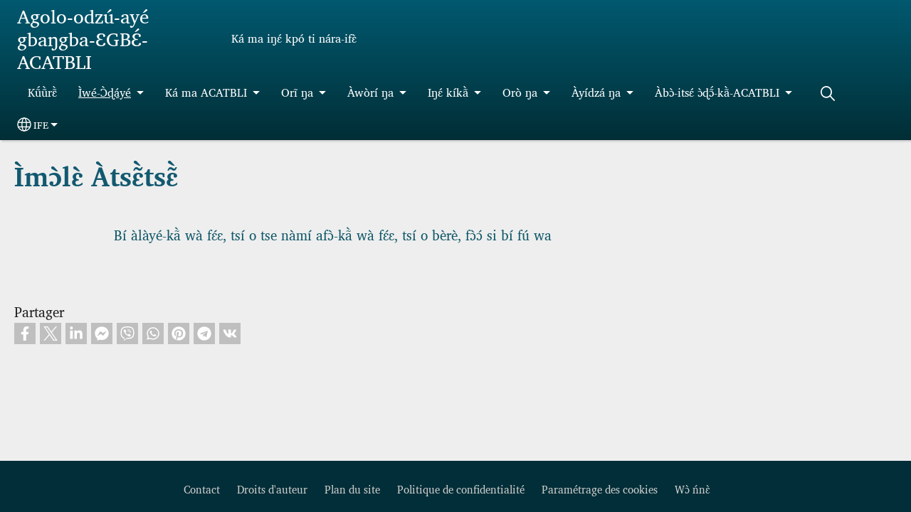

--- FILE ---
content_type: text/html; charset=UTF-8
request_url: https://www.acatbli-ife.com/ife/i%CC%80m%C9%94%CC%80l%C9%9B%CC%80-a%CC%80ts%C9%9B%CC%83%CC%80ts%C9%9B%CC%83%CC%80
body_size: 17817
content:
<!DOCTYPE html>
<html lang="ife" dir="ltr" prefix="og: https://ogp.me/ns#">
  <head>
    <meta charset="utf-8" />
<noscript><style>form.antibot * :not(.antibot-message) { display: none !important; }</style>
</noscript><style>/* @see https://github.com/aFarkas/lazysizes#broken-image-symbol */.js img.lazyload:not([src]) { visibility: hidden; }/* @see https://github.com/aFarkas/lazysizes#automatically-setting-the-sizes-attribute */.js img.lazyloaded[data-sizes=auto] { display: block; width: 100%; }</style>
<script>var _paq = _paq || [];(function(){var u=(("https:" == document.location.protocol) ? "/m/" : "/m/");_paq.push(["setSiteId", "490"]);_paq.push(["setTrackerUrl", u+"matomo.php"]);_paq.push(["setDownloadExtensions", "3gg|3gp|7z|aac|apk|arc|arj|asf|asx|avi|bloomd|bin|csv|dat|deb|dmg|doc(x|m)?|dot(x|m)?|epub|exe|fb|fb2|fcbh|flv|gif|gz|gzip|hqx|ico|ipa|ipsw|iso|jad|jar|jpe?g|js|kmp|kmx|m4a|m4v|mobi|mov|mp(2|3|4|e?g)|mov(ie)?|msi|msp|mybible|od(s|t|p)|otf|pdf|phps|png|pot(x|m)?|pps(x|m)?|ppam|ppt(x|m)?|rm|sld(x|m)?|swf|thmx|ttf|txt|qtm?|ra(m|r)?|sea|sit|tar|tgz|torrent|txt|wav|webp|webm|wma|wmv|woff|wpd|xls(x|m|b)?|xlt(x|m)|xlam|xml|xsm|z|zip"]);_paq.push(["setDoNotTrack", 1]);_paq.push(["disableCookies"]);if (!window.matomo_search_results_active) {_paq.push(["trackPageView"]);}_paq.push(["setIgnoreClasses", ["no-tracking","colorbox"]]);_paq.push(["enableLinkTracking"]);var d=document,g=d.createElement("script"),s=d.getElementsByTagName("script")[0];g.type="text/javascript";g.defer=true;g.async=true;g.src=u+"matomo.js";s.parentNode.insertBefore(g,s);})();</script>
<meta name="description" content="Bí àlàyé-kã̀ wà fɛ́ɛ, tsí o tse nàmí afɔ̀-kã̀ wà fɛ́ɛ, tsí o bèrè, fɔ̀ɔ́ si bí fú wa" />
<link rel="canonical" href="https://www.acatbli-ife.com/ife/i%CC%80m%C9%94%CC%80l%C9%9B%CC%80-a%CC%80ts%C9%9B%CC%83%CC%80ts%C9%9B%CC%83%CC%80" />
<link rel="shortlink" href="https://www.acatbli-ife.com/ife/node/25" />
<meta property="og:site_name" content="Agolo-odzú-ayé gbaŋgba-ƐGBƐ́-ACATBLI" />
<meta property="og:url" content="https://www.acatbli-ife.com/ife/i%CC%80m%C9%94%CC%80l%C9%9B%CC%80-a%CC%80ts%C9%9B%CC%83%CC%80ts%C9%9B%CC%83%CC%80" />
<meta property="og:title" content="Ìmɔ̀lɛ̀ Àtsɛ̃̀tsɛ̃̀ | Agolo-odzú-ayé gbaŋgba-ƐGBƐ́-ACATBLI" />
<meta property="og:description" content="Bí àlàyé-kã̀ wà fɛ́ɛ, tsí o tse nàmí afɔ̀-kã̀ wà fɛ́ɛ, tsí o bèrè, fɔ̀ɔ́ si bí fú wa" />
<link rel="manifest" href="/ife/manifest.json" />
<meta name="theme-color" content="#000000" />
<meta name="Generator" content="Drupal 10 (https://www.drupal.org)" />
<meta name="MobileOptimized" content="width" />
<meta name="HandheldFriendly" content="true" />
<meta name="viewport" content="width=device-width, initial-scale=1.0" />
<style>span.wildfire-text-color-text_light { color: #feffff !important; }span.wildfire-text-color-text_dark { color: #222222 !important; }span.wildfire-text-color-text_heading { color: #125970 !important; }span.wildfire-text-color-accent_1 { color: #690230 !important; }span.wildfire-text-color-accent_2 { color: #02196a !important; }span.wildfire-text-color-accent_3 { color: #466902 !important; }span.wildfire-text-color-background_1 { color: #9db6bb !important; }span.wildfire-text-color-black { color: #000000 !important; }span.wildfire-text-color-white { color: #ffffff !important; }</style>
<link rel="stylesheet" href="/sites/www.acatbli-ife.com/files/fontyourface/local_fonts/_wildfire_679_woff/font.css" media="all" />
<link rel="stylesheet" href="/sites/www.acatbli-ife.com/files/fontyourface/local_fonts/_wildfire_681_woff/font.css" media="all" />
<link rel="icon" href="/themes/custom/surf/favicon.ico" type="image/vnd.microsoft.icon" />
<link rel="alternate" hreflang="ife" href="https://www.acatbli-ife.com/ife/i%CC%80m%C9%94%CC%80l%C9%9B%CC%80-a%CC%80ts%C9%9B%CC%83%CC%80ts%C9%9B%CC%83%CC%80" />
<link rel="alternate" hreflang="fr" href="https://www.acatbli-ife.com/fr/ancien-testament" />
<link rel="alternate" hreflang="en" href="https://www.acatbli-ife.com/en/node/25" />

    <title>Ìmɔ̀lɛ̀ Àtsɛ̃̀tsɛ̃̀ | Agolo-odzú-ayé gbaŋgba-ƐGBƐ́-ACATBLI</title>
    <link rel="stylesheet" media="all" href="/sites/www.acatbli-ife.com/files/css/css_4eRGH2t9Vhkm6_mIIKC1WBRuNaKWnYiZ2ndGJV3KmQc.css?delta=0&amp;language=ife&amp;theme=surf&amp;include=[base64]" />
<link rel="stylesheet" media="all" href="/sites/www.acatbli-ife.com/files/css/css_YDDVjzxwIOhmkva00RBxgIeYa9wRIQfWS0thHZXgXPA.css?delta=1&amp;language=ife&amp;theme=surf&amp;include=[base64]" />

    <script type="application/json" data-drupal-selector="drupal-settings-json">{"path":{"baseUrl":"\/","pathPrefix":"ife\/","currentPath":"node\/25","currentPathIsAdmin":false,"isFront":false,"currentLanguage":"ife"},"pluralDelimiter":"\u0003","suppressDeprecationErrors":true,"ajaxPageState":{"libraries":"[base64]","theme":"surf","theme_token":null},"ajaxTrustedUrl":{"form_action_p_pvdeGsVG5zNF_XLGPTvYSKCf43t8qZYSwcfZl2uzM":true},"responsive_menu":{"position":"left","theme":"theme-dark","pagedim":"pagedim","modifyViewport":true,"use_bootstrap":true,"breakpoint":"all and (min-width: 768px)","drag":false,"mediaQuery":"all and (min-width: 768px)","custom":{"options":{"navbar":{"add":true,"title":"Menu"}}}},"ckeditorResponsiveTable":{"tableSelector":"table.tabled--stacked","failClass":"tabled--stacked","captionSide":"top","largeCharacterThreshold":"50","smallCharacterThreshold":"8"},"lazy":{"lazysizes":{"lazyClass":"lazyload","loadedClass":"lazyloaded","loadingClass":"lazyloading","preloadClass":"lazypreload","errorClass":"lazyerror","autosizesClass":"lazyautosizes","srcAttr":"data-src","srcsetAttr":"data-srcset","sizesAttr":"data-sizes","minSize":40,"customMedia":[],"init":true,"expFactor":1.5,"hFac":0.8,"loadMode":2,"loadHidden":true,"ricTimeout":0,"throttleDelay":125,"plugins":[]},"placeholderSrc":"","preferNative":false,"minified":true,"libraryPath":"\/libraries\/lazysizes"},"matomo":{"disableCookies":true,"trackMailto":true},"pwa_service_worker":{"cache_version":"2.1.0-beta7-v5","installPath":"\/ife\/service-worker-data","scope":"\/"},"wildfire_matomo":{"debug":null},"cookies":{"cookies_asset_injector":{"blocked_assets":[]},"cookiesjsr":{"config":{"cookie":{"name":"cookiesjsr","expires":31536000000,"domain":"","sameSite":"Lax","secure":false},"library":{"libBasePath":"\/libraries\/cookiesjsr\/dist","libPath":"\/libraries\/cookiesjsr\/dist\/cookiesjsr.min.js","scrollLimit":0},"callback":{"method":"post","url":"\/ife\/cookies\/consent\/callback.json","headers":[]},"interface":{"openSettingsHash":"#editCookieSettings","showDenyAll":true,"denyAllOnLayerClose":false,"settingsAsLink":true,"availableLangs":["ife","fr","en"],"defaultLang":"ife","groupConsent":false,"cookieDocs":false}},"services":{"functional":{"id":"functional","services":[{"key":"functional","type":"functional","name":"Fonctionnel (obligatoire)","info":{"value":"\u003Ctable\u003E\r\n\t\u003Cthead\u003E\r\n\t\t\u003Ctr\u003E\r\n\t\t\t\u003Cth width=\u002215%\u0022\u003ECookie name\u003C\/th\u003E\r\n\t\t\t\u003Cth width=\u002215%\u0022\u003EDefault expiration time\u003C\/th\u003E\r\n\t\t\t\u003Cth\u003EDescription\u003C\/th\u003E\r\n\t\t\u003C\/tr\u003E\r\n\t\u003C\/thead\u003E\r\n\t\u003Ctbody\u003E\r\n\t\t\u003Ctr\u003E\r\n\t\t\t\u003Ctd\u003E\u003Ccode dir=\u0022ltr\u0022 translate=\u0022no\u0022\u003ESSESS\u0026lt;ID\u0026gt;\u003C\/code\u003E\u003C\/td\u003E\r\n\t\t\t\u003Ctd\u003E1 month\u003C\/td\u003E\r\n\t\t\t\u003Ctd\u003EIf you are logged in to this website, a session cookie is required to identify and connect your browser to your user account in the server backend of this website.\u003C\/td\u003E\r\n\t\t\u003C\/tr\u003E\r\n\t\t\u003Ctr\u003E\r\n\t\t\t\u003Ctd\u003E\u003Ccode dir=\u0022ltr\u0022 translate=\u0022no\u0022\u003Ecookiesjsr\u003C\/code\u003E\u003C\/td\u003E\r\n\t\t\t\u003Ctd\u003E1 year\u003C\/td\u003E\r\n\t\t\t\u003Ctd\u003EWhen you visited this website for the first time, you were asked for your permission to use several services (including those from third parties) that require data to be saved in your browser (cookies, local storage). Your decisions about each service (allow, deny) are stored in this cookie and are reused each time you visit this website.\u003C\/td\u003E\r\n\t\t\u003C\/tr\u003E\r\n\t\u003C\/tbody\u003E\r\n\u003C\/table\u003E\r\n","format":"full_html"},"uri":"","needConsent":false}],"weight":1},"tracking":{"id":"tracking","services":[{"key":"analytics","type":"tracking","name":"Google Analytics","info":{"value":"","format":"full_html"},"uri":"https:\/\/analytics.google.com\/","needConsent":true},{"key":"facebook_pixel","type":"tracking","name":"Facebook Pixel","info":{"value":"","format":"full_html"},"uri":"","needConsent":true}],"weight":10},"external_content":{"id":"external_content","services":[{"key":"iframe","type":"external_content","name":"Contenu externe","info":{"value":"","format":"full_html"},"uri":"","needConsent":true},{"key":"social_media","type":"external_content","name":"M\u00e9dias sociaux","info":{"value":"","format":"wildfire_ckeditor_text"},"uri":"","needConsent":true},{"key":"video","type":"external_content","name":"Vid\u00e9os fournie par YouTube, Vimeo","info":{"value":"","format":"full_html"},"uri":"","needConsent":true}],"weight":3}},"translation":{"_core":{"default_config_hash":"8H4k1roxH0EK2Q-_HYTufVJ7THdftFBKyqPINXSBDZI"},"langcode":"en","bannerText":"Nous utilisons des cookies sur ce site pour am\u00e9liorer votre exp\u00e9rience d\u0027utilisateur. En cliquant sur \u0022Oui, je suis d\u0027accord\u0022 vous consentez \u00e0 l\u0027ajout de cookies.","privacyPolicy":"Politique de confidentialit\u00e9","privacyUri":"\/ife\/privacypolicy","imprint":"Imprint","imprintUri":"","cookieDocs":"Cookie documentation","cookieDocsUri":"\/cookies\/documentation","officialWebsite":"Official website","denyAll":"Refuser","alwaysActive":"Toujours actif","settings":"Param\u00e9trage des cookies","acceptAll":"Oui, je suis d\u0027accord","requiredCookies":"Required cookies","cookieSettings":"Param\u00e9trage des cookies","close":"Fermer","readMore":"Lire la suite","allowed":"Allowed","denied":"Denied","settingsAllServices":"Param\u00e9trage pour tous les services","saveSettings":"Enregistrer","default_langcode":"en","disclaimerText":"All cookie information is subject to change by the service providers. We update this information regularly.","disclaimerTextPosition":"above","processorDetailsLabel":"Processor Company Details","processorLabel":"Company","processorWebsiteUrlLabel":"Company Website","processorPrivacyPolicyUrlLabel":"Company Privacy Policy","processorCookiePolicyUrlLabel":"Company Cookie Policy","processorContactLabel":"Data Protection Contact Details","placeholderAcceptAllText":"Accepter tous les cookies","functional":{"title":"Fonctionnalit\u00e9s","details":"Les cookies sont de petits fichiers texte plac\u00e9s par votre navigateur sur votre appareil afin de stocker certaines informations. Gr\u00e2ce aux informations stock\u00e9es et renvoy\u00e9es, un site web peut reconna\u00eetre que vous y avez d\u00e9j\u00e0 acc\u00e9d\u00e9 et que vous l\u0027avez visit\u00e9 en utilisant le navigateur de votre appareil. Nous utilisons ces informations pour organiser et afficher le site web de mani\u00e8re optimale en fonction de vos pr\u00e9f\u00e9rences. Dans le cadre de ce processus, seul le cookie lui-m\u00eame est identifi\u00e9 sur votre appareil. Les donn\u00e9es personnelles ne sont stock\u00e9es qu\u0027apr\u00e8s votre consentement explicite ou lorsque cela est absolument n\u00e9cessaire pour permettre l\u0027utilisation du service que nous fournissons et auquel vous acc\u00e9dez."},"tracking":{"title":"Cookies de suivi","details":"Les cookies marketing proviennent de soci\u00e9t\u00e9s de publicit\u00e9 externes (\u0022cookies tiers\u0022) et sont utilis\u00e9s pour collecter des informations sur les sites web visit\u00e9s par l\u0027utilisateur. L\u0027objectif est de cr\u00e9er et d\u0027afficher pour l\u0027utilisateur un contenu et une publicit\u00e9 orient\u00e9s vers des groupes cibles."},"external_content":{"title":"Contenu externe","details":""}}},"cookiesTexts":{"_core":{"default_config_hash":"8H4k1roxH0EK2Q-_HYTufVJ7THdftFBKyqPINXSBDZI"},"langcode":"en","bannerText":"Nous utilisons des cookies sur ce site pour am\u00e9liorer votre exp\u00e9rience d\u0027utilisateur. En cliquant sur \u0022Oui, je suis d\u0027accord\u0022 vous consentez \u00e0 l\u0027ajout de cookies.","privacyPolicy":"Politique de confidentialit\u00e9","privacyUri":"","imprint":"Imprint","imprintUri":"","cookieDocs":"Cookie documentation","cookieDocsUri":"\/cookies\/documentation","officialWebsite":"Official website","denyAll":"Refuser","alwaysActive":"Toujours actif","settings":"Param\u00e9trage des cookies","acceptAll":"Oui, je suis d\u0027accord","requiredCookies":"Required cookies","cookieSettings":"Param\u00e9trage des cookies","close":"Fermer","readMore":"Lire la suite","allowed":"Allowed","denied":"Denied","settingsAllServices":"Param\u00e9trage pour tous les services","saveSettings":"Enregistrer","default_langcode":"en","disclaimerText":"All cookie information is subject to change by the service providers. We update this information regularly.","disclaimerTextPosition":"above","processorDetailsLabel":"Processor Company Details","processorLabel":"Company","processorWebsiteUrlLabel":"Company Website","processorPrivacyPolicyUrlLabel":"Company Privacy Policy","processorCookiePolicyUrlLabel":"Company Cookie Policy","processorContactLabel":"Data Protection Contact Details","placeholderAcceptAllText":"Accepter tous les cookies"},"services":{"analytics":{"uuid":"861198a3-3c4b-4741-ac74-49ceed6f9c5b","langcode":"en","status":true,"dependencies":{"enforced":{"module":["cookies_ga"]}},"_core":{"default_config_hash":"0FSyPPXfJvmZxEpwsiSH6nipWjFfo6qZ9pP6rP9tFT0"},"id":"analytics","label":"Google Analytics","group":"tracking","info":{"value":"","format":"full_html"},"consentRequired":true,"purpose":"","processor":"","processorContact":"","processorUrl":"https:\/\/analytics.google.com\/","processorPrivacyPolicyUrl":"","processorCookiePolicyUrl":"https:\/\/support.google.com\/analytics\/answer\/6004245","placeholderMainText":"This content is blocked because Google Analytics cookies have not been accepted.","placeholderAcceptText":"Only accept Google Analytics cookies"},"facebook_pixel":{"uuid":"c031db74-81c1-490e-ab78-a01011a4f349","langcode":"en","status":true,"dependencies":{"enforced":{"module":["cookies_facebook_pixel"]}},"_core":{"default_config_hash":"c3mD3C3eOqAxV-8O8vf-79QGaQ5UgHOzgP4XFRJWDTE"},"id":"facebook_pixel","label":"Facebook Pixel","group":"tracking","info":{"value":"","format":"full_html"},"consentRequired":true,"purpose":"","processor":"","processorContact":"","processorUrl":"","processorPrivacyPolicyUrl":"","processorCookiePolicyUrl":"https:\/\/www.facebook.com\/policies\/cookies","placeholderMainText":"This content is blocked because Facebook Pixel cookies have not been accepted.","placeholderAcceptText":"Only accept Facebook Pixel cookies"},"functional":{"uuid":"e6c26e03-bfd1-4660-99e0-859bd08cd211","langcode":"en","status":true,"dependencies":[],"_core":{"default_config_hash":"SQkYKY9U6xYDPAOC32rgkrIzkd688kRsm9g25mWdcvM"},"id":"functional","label":"Fonctionnel (obligatoire)","group":"functional","info":{"value":"\u003Ctable\u003E\r\n\t\u003Cthead\u003E\r\n\t\t\u003Ctr\u003E\r\n\t\t\t\u003Cth width=\u002215%\u0022\u003ECookie name\u003C\/th\u003E\r\n\t\t\t\u003Cth width=\u002215%\u0022\u003EDefault expiration time\u003C\/th\u003E\r\n\t\t\t\u003Cth\u003EDescription\u003C\/th\u003E\r\n\t\t\u003C\/tr\u003E\r\n\t\u003C\/thead\u003E\r\n\t\u003Ctbody\u003E\r\n\t\t\u003Ctr\u003E\r\n\t\t\t\u003Ctd\u003E\u003Ccode dir=\u0022ltr\u0022 translate=\u0022no\u0022\u003ESSESS\u0026lt;ID\u0026gt;\u003C\/code\u003E\u003C\/td\u003E\r\n\t\t\t\u003Ctd\u003E1 month\u003C\/td\u003E\r\n\t\t\t\u003Ctd\u003EIf you are logged in to this website, a session cookie is required to identify and connect your browser to your user account in the server backend of this website.\u003C\/td\u003E\r\n\t\t\u003C\/tr\u003E\r\n\t\t\u003Ctr\u003E\r\n\t\t\t\u003Ctd\u003E\u003Ccode dir=\u0022ltr\u0022 translate=\u0022no\u0022\u003Ecookiesjsr\u003C\/code\u003E\u003C\/td\u003E\r\n\t\t\t\u003Ctd\u003E1 year\u003C\/td\u003E\r\n\t\t\t\u003Ctd\u003EWhen you visited this website for the first time, you were asked for your permission to use several services (including those from third parties) that require data to be saved in your browser (cookies, local storage). Your decisions about each service (allow, deny) are stored in this cookie and are reused each time you visit this website.\u003C\/td\u003E\r\n\t\t\u003C\/tr\u003E\r\n\t\u003C\/tbody\u003E\r\n\u003C\/table\u003E\r\n","format":"full_html"},"consentRequired":false,"purpose":"Essential functional cookies to provide general functionality","processor":"","processorContact":"","processorUrl":"","processorPrivacyPolicyUrl":"","processorCookiePolicyUrl":"","placeholderMainText":"This content is blocked because required functional cookies have not been accepted.","placeholderAcceptText":"Only accept required functional cookies"},"iframe":{"uuid":"70659b3f-1ff5-4181-9f85-752a310d9074","langcode":"en","status":true,"dependencies":[],"_core":{"default_config_hash":"q8OHHrmQ6QoD_H6HfpR9-3Pkauyi1NSNZrbG6UnmPPA"},"id":"iframe","label":"Contenu externe","group":"external_content","info":{"value":"","format":"full_html"},"consentRequired":true,"purpose":"","processor":"","processorContact":"","processorUrl":"","processorPrivacyPolicyUrl":"","processorCookiePolicyUrl":"","placeholderMainText":"Ce contenu ne peut \u00eatre affich\u00e9 que si vous cliquez sur \u0022Accepter\u0022 pour accepter les cookies.","placeholderAcceptText":"N\u0027acceptez que les cookies de contenu externe"},"social_media":{"uuid":"0555af8b-89ff-4466-b72b-67f77612a568","langcode":"en","status":true,"dependencies":[],"_core":{"default_config_hash":"aAu0J9KwIqWUPlajZw-7Plmwo75CQiPgqBfvanpTSDc"},"id":"social_media","label":"M\u00e9dias sociaux","group":"external_content","info":{"value":"","format":"wildfire_ckeditor_text"},"consentRequired":true,"purpose":"","processor":"","processorContact":"","processorUrl":"","processorPrivacyPolicyUrl":"","processorCookiePolicyUrl":"","placeholderMainText":"Ce contenu ne peut \u00eatre affich\u00e9 que si vous cliquez sur \u0022Accepter\u0022 pour accepter les cookies.","placeholderAcceptText":"N\u0027acceptez que les cookies des m\u00e9dias sociales"},"video":{"uuid":"a6dc7f4d-898b-48d2-8e22-8b0c5088ea08","langcode":"en","status":true,"dependencies":{"enforced":{"module":["cookies_video"]}},"_core":{"default_config_hash":"CJUl6FWSTflDxW-jyD8CSjzauz0LKxgDHjNUimDWx10"},"id":"video","label":"Vid\u00e9os fournie par YouTube, Vimeo","group":"external_content","info":{"value":"","format":"full_html"},"consentRequired":true,"purpose":"","processor":"","processorContact":"","processorUrl":"","processorPrivacyPolicyUrl":"","processorCookiePolicyUrl":"https:\/\/policies.google.com\/privacy","placeholderMainText":"Cette vid\u00e9o ne peut \u00eatre affich\u00e9e que si vous cliquez sur \u0022Accepter\u0022 pour accepter les cookies.","placeholderAcceptText":"N\u0027acceptez que les cookies vid\u00e9o"}},"groups":{"external_content":{"uuid":"259f06d8-b529-4448-9c87-9a33bdd26ace","langcode":"en","status":true,"dependencies":[],"_core":{"default_config_hash":"YBpUtDHCsBPb9KuxngOHXCjIQhNiGsSHWaja_27OEdM"},"id":"external_content","label":"Contenu externe","weight":3,"title":"Contenu externe","details":""},"functional":{"uuid":"4ed74b2d-34d5-4095-b707-5b968fbd089c","langcode":"en","status":true,"dependencies":[],"_core":{"default_config_hash":"aHm4Q63Ge97tcktTa_qmUqJMir45iyGY2lEvvqPW68g"},"id":"functional","label":"Fonctionnalit\u00e9s","weight":1,"title":"Fonctionnalit\u00e9s","details":"Les cookies sont de petits fichiers texte plac\u00e9s par votre navigateur sur votre appareil afin de stocker certaines informations. Gr\u00e2ce aux informations stock\u00e9es et renvoy\u00e9es, un site web peut reconna\u00eetre que vous y avez d\u00e9j\u00e0 acc\u00e9d\u00e9 et que vous l\u0027avez visit\u00e9 en utilisant le navigateur de votre appareil. Nous utilisons ces informations pour organiser et afficher le site web de mani\u00e8re optimale en fonction de vos pr\u00e9f\u00e9rences. Dans le cadre de ce processus, seul le cookie lui-m\u00eame est identifi\u00e9 sur votre appareil. Les donn\u00e9es personnelles ne sont stock\u00e9es qu\u0027apr\u00e8s votre consentement explicite ou lorsque cela est absolument n\u00e9cessaire pour permettre l\u0027utilisation du service que nous fournissons et auquel vous acc\u00e9dez."},"marketing":{"uuid":"1b9dd20f-750d-4ff5-a170-f8e882c0ec4c","langcode":"en","status":true,"dependencies":[],"_core":{"default_config_hash":"JkP6try0AxX_f4RpFEletep5NHSlVB1BbGw0snW4MO8"},"id":"marketing","label":"Marketing","weight":20,"title":"Marketing","details":"Customer communication and marketing tools."},"performance":{"uuid":"1e72eea7-c628-451f-9956-c01fcf05de65","langcode":"en","status":true,"dependencies":[],"_core":{"default_config_hash":"Jv3uIJviBj7D282Qu1ZpEQwuOEb3lCcDvx-XVHeOJpw"},"id":"performance","label":"Performance","weight":30,"title":"Performance Cookies","details":"Performance cookies collect aggregated information about how our website is used. The purpose of this is to improve its attractiveness, content and functionality. These cookies help us to determine whether, how often and for how long particular sub-pages of our website are accessed and which content users are particularly interested in. Search terms, country, region and (where applicable) the city from which the website is accessed are also recorded, as is the proportion of mobile devices that are used to access the website. We use this information to compile statistical reports that help us tailor the content of our website to your needs and optimize our offer."},"social":{"uuid":"a056190e-432c-4402-9818-49c45aba9d4c","langcode":"en","status":true,"dependencies":[],"_core":{"default_config_hash":"Ai2jVZ4EQmPg2QDiHZy-ygBDmcNFkrFxTNtFu8x7T3E"},"id":"social","label":"M\u00e9dias sociaux","weight":8,"title":"M\u00e9dias sociaux","details":""},"tracking":{"uuid":"34c5a4b5-29a7-451d-a3c6-03333a859abb","langcode":"en","status":true,"dependencies":[],"_core":{"default_config_hash":"_gYDe3qoEc6L5uYR6zhu5V-3ARLlyis9gl1diq7Tnf4"},"id":"tracking","label":"Tracking","weight":10,"title":"Cookies de suivi","details":"Les cookies marketing proviennent de soci\u00e9t\u00e9s de publicit\u00e9 externes (\u0022cookies tiers\u0022) et sont utilis\u00e9s pour collecter des informations sur les sites web visit\u00e9s par l\u0027utilisateur. L\u0027objectif est de cr\u00e9er et d\u0027afficher pour l\u0027utilisateur un contenu et une publicit\u00e9 orient\u00e9s vers des groupes cibles."},"video":{"uuid":"fcf3b131-d09b-4c5f-a820-68d38183156c","langcode":"en","status":true,"dependencies":[],"_core":{"default_config_hash":"w1WnCmP2Xfgx24xbx5u9T27XLF_ZFw5R0MlO-eDDPpQ"},"id":"video","label":"Videos","weight":40,"title":"Vid\u00e9o","details":"Les services de partage de vid\u00e9o permettent d\u0027enrichir le site de contenu multim\u00e9dia et augmentent sa visibilit\u00e9."}}},"statusMessages":"10000","pwaA2hs":{"pwaA2hsPrompt":{"button_text":"T\u00e9l\u00e9chargez ce site web"}},"wildfire_feedback":{"popupDelay":180,"popupInterval":5184000},"lang_dropdown":{"lang-dropdown-form":{"key":"lang-dropdown-form","widget":"ddslick","width":130,"height":0,"showSelectedHTML":true,"imagePosition":"left"}},"user":{"uid":0,"permissionsHash":"655120a6716d64d08f12af88cc1f74c743aff68bf07cd3ecbe003c7e3f99f8a0"}}</script>
<script src="/sites/www.acatbli-ife.com/files/js/js_nLhjmGsKz7iCM74iEQ_5fPKfuA0PeQh1emedHq7bJO4.js?scope=header&amp;delta=0&amp;language=ife&amp;theme=surf&amp;include=[base64]"></script>
<script src="/modules/contrib/cookies/js/cookiesjsr.conf.js?v=10.5.2" defer></script>
<script src="/libraries/cookiesjsr/dist/cookiesjsr-preloader.min.js?v=10.5.2" defer></script>

  </head>
  <body data-content-language="ife" class="fontyourface path-node page-node-type-wildfire-page">
        <a href="#main-content" class="visually-hidden focusable skip-link">
      Aller au contenu principal
    </a>
    
      <div class="dialog-off-canvas-main-canvas" data-off-canvas-main-canvas>
    <div class="layout-container">
  <div class="sticky">
      <div class="region region-header">
    <div id="block-surf-responsivemenumobileicon" class="responsive-menu-toggle-wrapper responsive-menu-toggle block block-responsive-menu block-responsive-menu-toggle">
  
    
      <a id="toggle-icon" class="toggle responsive-menu-toggle-icon" title="Menu" href="#off-canvas">
  <span class="icon"></span><span class="label">Menu</span>
</a>
  </div>
<div id="block-surf-sitebranding" class="block block-system block-system-branding-block">
  
    
          <div class="site-name">
      <a href="/ife" rel="home">  Agolo-odzú-ayé gbaŋgba-ƐGBƐ́-ACATBLI</a>
    </div>
        <div class="site-slogan">Ká ma iŋɛ́ kpó ti nára-ifɛ̀</div>
  </div>
<div id="block-surf-horizontalmenu" class="menu--main block block-responsive-menu block-responsive-menu-horizontal-menu">
  
    
      <nav class="responsive-menu-block-wrapper">
  
              <ul id="horizontal-menu" class="horizontal-menu">
                    <li class="menu-item">
        <a href="/index.php/ife/o%CC%80-ku%CC%83%CC%81u%CC%83%CC%80r%C9%9B%CC%83%CC%80" title="" data-drupal-link-system-path="node/1">Kṹũ̀rɛ̃̀</a>
              </li>
                <li class="menu-item menu-item--expanded menu-item--active-trail">
        <span>Ìwé-Ɔ̀ɖáyé</span>
                                <ul class="menu sub-nav">
                    <li class="menu-item menu-item--expanded menu-item--active-trail">
        <a href="/index.php/ife/i%CC%80m%C9%94%CC%80l%C9%9B%CC%80-a%CC%80ts%C9%9B%CC%83%CC%80ts%C9%9B%CC%83%CC%80" data-drupal-link-system-path="node/25" class="is-active" aria-current="page">Ìmɔ̀lɛ̀ Àtsɛ̃̀tsɛ̃̀</a>
                                <ul class="menu sub-nav">
                    <li class="menu-item">
        <a href="/index.php/ife/i%CC%80we%CC%81-%C9%94%CC%80%C9%96a%CC%81ye%CC%81/i%CC%80m%C9%94%CC%80l%C9%9B%CC%80-a%CC%80ts%C9%9B%CC%83%CC%80ts%C9%9B%CC%83%CC%80/%C9%9B%CC%80r%C9%94%CC%81-%C9%94%CC%80%C9%96a%CC%81ye%CC%81" data-drupal-link-system-path="node/95">Ɛ̀rɔ́-Ɔ̀ɖáyé</a>
              </li>
        </ul>
  
              </li>
                <li class="menu-item menu-item--expanded">
        <a href="/index.php/ife/i%CC%80m%C9%94%CC%80l%C9%9B%CC%80-i%CC%80ka%CC%83%CC%81a%CC%83%CC%80nyi%CC%80" title="" data-drupal-link-system-path="node/50">Ìmɔ̀lɛ̀ Ìkã́ã̀nyì</a>
                                <ul class="menu sub-nav">
                    <li class="menu-item">
        <a href="/index.php/ife/i%CC%80we%CC%81-%C9%94%CC%80%C9%96a%CC%81ye%CC%81/i%CC%80m%C9%94%CC%80l%C9%9B%CC%80-i%CC%80ka%CC%83%CC%81a%CC%83%CC%80nyi%CC%80/il%C9%9B%CC%80-ma%CC%81-ka%CC%81-gb%C9%94%CC%81-af%C9%94%CC%80-%C9%94%CC%80%C9%96a%CC%81ye%CC%81" data-drupal-link-system-path="node/87">Ilɛ̀ má ká gbɔ́ afɔ̀-Ɔ̀ɖáyé</a>
              </li>
        </ul>
  
              </li>
                <li class="menu-item">
        <a href="/index.php/ife/ka%CC%81-k%C9%9B%CC%81-i%C5%8B%C9%9B%CC%81-tsits%C9%9B%CC%81-%C5%8B%CC%81ta%CC%81%C5%8B%CC%81ga%CC%81ra%CC%81fu%CC%80-o%CC%80%C5%8Bu-%C9%94%CC%80kpa%CC%81ku%CC%80-oli%CC%81i%CC%80se%CC%81re%CC%80-%C9%94%CC%80%C9%96i%CC%80na%CC%80t%C9%9B%CC%81%C9%9B%CC%80" title="" data-drupal-link-system-path="node/55">Ká kɛ́ lolo-iŋɛ́ tsitsɛ́ ŋ́táŋ́gáráfù òŋu ɔ̀kpákù-olíìsérè (Ɔ̀ɖìnàtɛ́ɛ̀)</a>
              </li>
                <li class="menu-item">
        <a href="/index.php/ife/ka%CC%81-ka%CC%83-i%CC%80m%C9%94%CC%80l%C9%9B%CC%80-i%CC%80ka%CC%83%CC%80a%CC%83%CC%81nyi%CC%80-n%CC%81n%C9%94%CC%81-agolo" data-drupal-link-system-path="node/54">Ká kã Ìmɔ̀lɛ̀-Ìkã̀ã́nyì ńnɔ́-agolo</a>
              </li>
                <li class="menu-item">
        <a href="/index.php/ife/i%CC%80we%CC%81-%C9%94%CC%80%C9%96a%CC%81ye%CC%81/i%CC%80we%CC%81-ori%CC%83-%C5%8Ba-n%CC%81f%C9%9B%CC%80-%C9%9B%CC%81" data-drupal-link-system-path="node/63">Ìwé-Orĩ ŋa ńfɛ̀</a>
              </li>
        </ul>
  
              </li>
                <li class="menu-item menu-item--expanded">
        <span>Ká ma ACATBLI</span>
                                <ul class="menu sub-nav">
                    <li class="menu-item">
        <a href="/index.php/ife/k%C3%A1-ma-acatbli/mary-gardner-%C3%ACn%C3%A0-wa-y%C3%A8%C3%A9-tsa%CC%80ri%CC%80si%CC%81-%C9%9B%CC%81" data-drupal-link-system-path="node/91">Mary Gardner ìnà-wa yèé tsàrìsí ɛ́</a>
              </li>
                <li class="menu-item menu-item--expanded">
        <a href="/index.php/ife/%C9%9B%CC%80k%C9%94%CC%81-onu%CC%80gbo%CC%81-%C5%8Ba" title="" data-drupal-link-system-path="node/49">Ɛ̀kɔ́-onùgbó ŋa</a>
                                <ul class="menu sub-nav">
                    <li class="menu-item">
        <a href="/index.php/ife/ka%CC%81-k%C9%94%CC%81-e%CC%80%C9%96e%CC%80-if%C9%9B%CC%80" data-drupal-link-system-path="node/92">Ká kɔ́ èɖè-ifɛ̀</a>
              </li>
                <li class="menu-item menu-item--expanded">
        <a href="/index.php/ife/k%C3%A1-ma-acatbli/%C9%9B%CC%80k%C9%94%CC%81-onu%CC%80gbo%CC%81-%C5%8Ba/%C9%94na%CC%80-%C9%9Bgb%C9%9B%CC%81-%C9%9B%CC%80k%C9%94%CC%81-onu%CC%80gbo%CC%81-%C5%8Ba-o%CC%80%C5%8Bu-af%C9%94%CC%80-ka%CC%81-l%C9%94-n%CC%81wa%CC%81dzu%CC%81" data-drupal-link-system-path="node/93">Ɔnà-ɛgbɛ́-ɛ̀kɔ́-onùgbó ŋa òŋu afɔ̀-ká lɔ ńwádzú</a>
                                <ul class="menu sub-nav">
                    <li class="menu-item menu-item--expanded">
        <a href="/index.php/ife/%C9%94na%CC%80-%C9%9Bgb%C9%9B%CC%81-%C9%9B%CC%80k%C9%94%CC%81-onu%CC%80gbo%CC%81-%C5%8Ba-o%CC%80%C5%8Bu-af%C9%94%CC%80-ka%CC%81-l%C9%94-n%CC%81wa%CC%81dzu%CC%81/e%CC%80to%CC%80-ka%CC%81-l%C9%9B%CC%81-ku%CC%81teba%CC%80ntsi%CC%80-tsi%CC%81-ka%CC%81-n%CC%81-tse" data-drupal-link-system-path="node/101">Ètò-ká lɛ́ kúte/bàntsì, tsí ká ń tse iŋɛ́ ŋa ńǹrɔ́ǹrɔ́</a>
                                <ul class="menu sub-nav">
                    <li class="menu-item">
        <a href="/index.php/ife/k%C3%A1-ma-acatbli/%C9%9B%CC%80k%C9%94%CC%81-onu%CC%80gbo%CC%81-%C5%8Ba/%C9%94na%CC%80-%C9%9Bgb%C9%9B%CC%81-%C9%9B%CC%80k%C9%94%CC%81-onu%CC%80gbo%CC%81-%C5%8Ba-o%CC%80%C5%8Bu-af%C9%94%CC%80-ka%CC%81-l%C9%94-n%CC%81wa%CC%81dzu%CC%81/e%CC%80to%CC%80-ka%CC%81" data-drupal-link-system-path="node/102">Ɔnɔbɛ̃̀ɛ̃ ŋa wà gba ɛ̀kɔ́ ti nára-kúte/bàŋtsì ŋa ńǹrɔ́ǹrɔ́</a>
              </li>
        </ul>
  
              </li>
        </ul>
  
              </li>
                <li class="menu-item">
        <a href="/index.php/ife/k%C3%A1-ma-acatbli/%C9%9B%CC%80k%C9%94%CC%81-onu%CC%80gbo%CC%81-%C5%8Ba/a%CC%80-wa%CC%80-m%C9%94%CC%81w%C9%94%CC%81-mu%CC%81-eti%CC%81-fu%CC%81n%C9%9B-ti-na%CC%81ra-i%C5%8B%C9%9B%CC%81-ye%CC%80e%CC%81-%C9%94%CC%80na%CC%80-wa%CC%80-fu%CC%81" data-drupal-link-system-path="node/65">À wà mɔ́wɔ́ mú etí fúnɛ ti nára-iŋɛ́ yèé ɔ̀nà wà fú ɔ̀nyà ní kó tse ɛ́</a>
              </li>
                <li class="menu-item">
        <a href="/index.php/ife/onu%CC%80gbo%CC%81-ats%C9%94%CC%81n%C9%9B-%C5%8Ba-o%CC%80%C5%8Bu-ats%C9%94%CC%81n%C9%9B-%C5%8Ba-gbo-ma%CC%81-na%CC%81ra-ak%C9%94%CC%81n%C9%9B-%C5%8Ba-gbo-wa%CC%80-gba-%C9%9B%CC%80k%C9%94%CC%81-%C5%8Ba-n%CC%81n%CC%80r%C9%94%CC%81n%CC%80r%C9%94%CC%81" title="" data-drupal-link-system-path="node/66">Onùgbó-Atsɔ́nɛ ŋa òŋu Atsɔ́nɛ ŋa gbo má nára-Akɔ́nɛ ŋa gbo wà gba ɛ̀kɔ́ ŋa ńǹrɔ́ǹrɔ́</a>
              </li>
                <li class="menu-item">
        <a href="/index.php/ife/k%C3%A1-ma-acatbli/%C9%9B%CC%80k%C9%94%CC%81-onu%CC%80gbo%CC%81-%C5%8Ba/a%CC%80-wa%CC%80-tse-%C9%9B%CC%80k%C9%94%CC%81-fu%CC%81n%C9%9B-ti-na%CC%81ra-ka%CC%81-wa%CC%80-t%C9%94%CC%81dzu%CC%81-igbo%CC%81-%C5%8Ba-o%CC%80%C5%8Bu" title="" data-drupal-link-system-path="node/67">À wà tse ɛ̀kɔ́ fúnɛ ti nára-ká wà tɔ́dzú igbó ŋa òŋu àwòrò yèé kà lo iná kpíkpɔ̀ ɛ́ lílò</a>
              </li>
                <li class="menu-item">
        <a href="/index.php/ife/k%C3%A1-ma-acatbli/%C9%9B%CC%80k%C9%94%CC%81-onu%CC%80gbo%CC%81-%C5%8Ba/oko-eti%CC%81%C9%96o%CC%80-no%CC%81o%CC%80ke%CC%80-a%CC%80%C9%96%C9%94%CC%80gbe%CC%81e%CC%80nu%CC%81" data-drupal-link-system-path="node/76">Oko-etíɖò nóòkè Àɖɔ̀gbéènú</a>
              </li>
                <li class="menu-item">
        <a href="/index.php/ife/k%C3%A1-ma-acatbli/%C9%9B%CC%80k%C9%94%CC%81-onu%CC%80gbo%CC%81-%C5%8Ba/a%CC%80b%C9%94%CC%80-its%C9%9B%CC%81-%C9%9Bgb%C9%9B%CC%81-acatbli-2019" data-drupal-link-system-path="node/70">Àbɔ̀-itsɛ́-ɛgbɛ́-ACATBLI 2019</a>
              </li>
                <li class="menu-item">
        <a href="/index.php/ife/k%C3%A1-ma-acatbli/%C9%9B%CC%80k%C9%94%CC%81-onu%CC%80gbo%CC%81-%C5%8Ba/agbo-a%C9%96%C9%9B%CC%80%C9%9B-ti-%C9%94%CC%80nya%CC%80-%C9%96u%CC%81%C9%96u%CC%81-tsi%CC%81-a%CC%80-nyi%CC%81-%C9%94w%C9%94%CC%81-na%CC%81ra-%C9%9B%CC%80" title="" data-drupal-link-system-path="node/79">Agbo-aɖɛ̀ɛ ti ɔ̀nyà ɖúɖú, tsí à nyí ɔwɔ́ nára-ɛ̀</a>
              </li>
                <li class="menu-item">
        <a href="/index.php/ife/k%C3%A1-ma-acatbli/%C9%9B%CC%80k%C9%94%CC%81-onu%CC%80gbo%CC%81-%C5%8Ba/fo%CC%81to%CC%80%C5%8Bits%C9%9B%CC%81-acatbli-%C5%8Ba" data-drupal-link-system-path="node/82">Fótòŋitsɛ́-ACATBLI ŋa</a>
              </li>
                <li class="menu-item">
        <a href="/index.php/ife/k%C3%A1-ma-acatbli/%C9%9B%CC%80k%C9%94%CC%81-onu%CC%80gbo%CC%81-%C5%8Ba/%C9%9Bgb%C9%9B%CC%81-acatbli-wa%CC%80-tsi%CC%81-i%CC%80%C9%96i%CC%80-b%C9%94%CC%80%C9%94%CC%81lu%CC%80-%C9%94w%C9%94%CC%81-kpi%CC%81kpa" title="" data-drupal-link-system-path="node/81">Ɛgbɛ́-ACATBLI wà tsí ìɖì-bɔ̀ɔ́lù-ɔwɔ́ kpíkpa</a>
              </li>
        </ul>
  
              </li>
                <li class="menu-item">
        <a href="/index.php/ife/ka%CC%81-gba-af%C9%94%CC%80-%C9%94%CC%80%C9%96a%CC%81ye%CC%81-f%C9%94%CC%80-wa%CC%81-n%CC%81f%C9%9B%CC%80-0" title="" data-drupal-link-system-path="node/57">Ká gba afɔ̀-Ɔ̀ɖáyé fɔ̀ wá ńfɛ̀</a>
              </li>
                <li class="menu-item">
        <a href="/index.php/ife/its%C9%9B%CC%81-acatbli-%C5%8Ba-%C5%8B%CC%81%C5%8B%CC%80r%C9%94%CC%81%C5%8B%CC%80r%C9%94%CC%81-nyi%CC%81nya%CC%80-%C9%96i%CC%81re" data-drupal-link-system-path="node/53">Itsɛ́-ACATBLI ŋa ŋ́ŋ̀rɔ́ŋ̀rɔ́ nyínyà ɖíre</a>
              </li>
                <li class="menu-item">
        <a href="/index.php/ife/e%CC%80to%CC%80-its%C9%9B%CC%81-%C9%9Bgb%C9%9B%CC%81-aatbli-%C5%8Ba-n%CC%81n%CC%80r%C9%94%CC%81n%CC%80r%C9%94%CC%81" title="" data-drupal-link-system-path="node/59">Ètò-itsɛ́-ɛgbɛ́-ACATBLI ŋa ńǹrɔ́ǹrɔ́</a>
              </li>
                <li class="menu-item">
        <a href="/index.php/ife/k%C3%A1-ma-acatbli/%C9%9B%CC%80k%C9%94%CC%81-tsi%CC%81-ka%CC%81-ma-ikpa%CC%81-ye%CC%80e%CC%81-%C5%8Ba-wa%CC%80-n%C9%94%CC%81w%C9%94%CC%81-%C9%9Bgb%C9%9B%CC%81-acatbli-%C9%9B%CC%81" title="" data-drupal-link-system-path="node/78">Ɛ̀kɔ́, tsí ká ma ikpá yèé ŋa wà nɔ́wɔ́-ɛgbɛ́-ACATBLI ɛ́</a>
              </li>
                <li class="menu-item">
        <a href="/index.php/ife/k%C3%A1-ma-acatbli/ik%C9%94%CC%80-ne%CC%81e%CC%80%C9%96e%CC%80-g%C9%9B%CC%80%C9%9B%CC%81si%CC%80" data-drupal-link-system-path="node/62">Ikɔ̀ néèɖè-Gɛ̀ɛ́sì</a>
              </li>
        </ul>
  
              </li>
                <li class="menu-item menu-item--expanded">
        <span>Orĩ ŋa</span>
                                <ul class="menu sub-nav">
                    <li class="menu-item">
        <a href="/index.php/ife/a%CC%80gba%CC%80dza%CC%80-0" data-drupal-link-system-path="node/18">Àgbàdzà</a>
              </li>
                <li class="menu-item">
        <a href="/index.php/ife/gu%CC%80%C9%96u%CC%80gba%CC%81-akoto" title="" data-drupal-link-system-path="node/22">Gùɖùgbá / Akoto</a>
              </li>
                <li class="menu-item menu-item--expanded">
        <a href="/index.php/ife/ka%CC%81-dzogu-ba%CC%81-ir%C9%94%CC%83%CC%80-si%CC%80%C9%96a%CC%81a%CC%80" title="" data-drupal-link-system-path="node/43">Ká dzogu bá irɔ̃̀-sìɖáà</a>
                                <ul class="menu sub-nav">
                    <li class="menu-item">
        <a href="/index.php/ife/ori%CC%83-%C5%8Ba/ka%CC%81-dzogu-ba%CC%81-ir%C9%94%CC%83%CC%80-si%CC%80%C9%96a%CC%81a%CC%80/e%CC%80-fu%CC%81-ka%CC%81-dzogu-ba%CC%81-ir%C9%94%CC%83%CC%80-ko%CC%80ro%CC%81na%CC%81fi%CC%80ri%CC%81su%CC%80" data-drupal-link-system-path="node/64">È fú ká dzogu bá irɔ̃̀-kòrónáfìrísù</a>
              </li>
        </ul>
  
              </li>
                <li class="menu-item">
        <a href="/index.php/ife/node/60" title="" data-drupal-link-system-path="node/60">Bɛ̀mí màa lɔ</a>
              </li>
                <li class="menu-item">
        <a href="/index.php/ife/ori%CC%83-%C5%8Ba/ori%CC%83-iku%CC%81-akpokpo-%C5%8Ba" data-drupal-link-system-path="node/111">Orĩ-ikú Akpokpo ŋa</a>
              </li>
        </ul>
  
              </li>
                <li class="menu-item menu-item--expanded">
        <span>Àwòrí ŋa</span>
                                <ul class="menu sub-nav">
                    <li class="menu-item">
        <a href="/index.php/ife/a%CC%80wo%CC%80ri%CC%81-%C5%8Ba/a%CC%80wo%CC%80ri%CC%81-ye%CC%80e%CC%81su%CC%80" data-drupal-link-system-path="node/77">Àwòrí-Yèésù</a>
              </li>
                <li class="menu-item">
        <a href="/index.php/ife/acatbli" data-drupal-link-system-path="node/47">Acatbli</a>
              </li>
                <li class="menu-item">
        <a href="/index.php/ife/a%CC%80dzi%CC%80kpo%CC%80-ga%CC%83%CC%80ngo%CC%81%C5%8Bu%CC%81" data-drupal-link-system-path="node/8">Àdzìkpò-gã̀ngóŋú</a>
              </li>
                <li class="menu-item">
        <a href="/index.php/ife/a%CC%80gba%CC%80dza%CC%80" data-drupal-link-system-path="node/12">Àgbàdzà</a>
              </li>
                <li class="menu-item">
        <a href="/index.php/ife/vi%CC%80i%CC%81ki%CC%80-wa%CC%80-mu%CC%81-ori%CC%83-e%CC%80ke%CC%81e%CC%80dzi%CC%80-%C9%9B%CC%80-b%C9%94w%C9%94%CC%81-%C9%94l%C9%94%CC%81dz%C9%94%CC%81" title="" data-drupal-link-system-path="node/52">Vìíkì wà mú orĩ èkéèdzì-ɛ̀ bɔwɔ́ Ɔlɔ́dzɔ́</a>
              </li>
                <li class="menu-item">
        <a href="/index.php/ife/ka%CC%81-l%C9%94-n%CC%81wa%CC%81dzu%CC%81" title="" data-drupal-link-system-path="node/48">Ká lɔ ńwádzú</a>
              </li>
                <li class="menu-item">
        <a href="/index.php/ife/%C3%A0w%C3%B2r%C3%AD-acatbli-ni%CC%81nya%CC%80-%C9%96i%CC%81re" title="" data-drupal-link-system-path="node/42">Àwòrí-ACATBLI nínyà ɖíre</a>
              </li>
                <li class="menu-item">
        <a href="/index.php/ife/idzo%CC%81-%C9%96o%CC%80n%C9%96o%CC%81%C5%8Bu%CC%81" title="" data-drupal-link-system-path="node/46">Idzó-Ɖònɖóŋú</a>
              </li>
                <li class="menu-item">
        <a href="/index.php/ife/a%CC%80wo%CC%80ri%CC%81-%C5%8Ba/%C9%9Bgb%C9%9B%CC%81-acatbli-m%C9%94%CC%81w%C9%94%CC%81-gbe%CC%80-fu%CC%81-okpo%CC%81-%C5%8Ba-o%CC%80%C5%8Bu-ak%C9%94%CC%81n%C9%9B-%C5%8Ba-n%CC%81n%CC%80we%CC%80re%CC%80-ir%C9%94%CC%83%CC%80-ko%CC%80ro%CC%81na%CC%81" data-drupal-link-system-path="node/68">Ɛgbɛ́-ACATBLI mɔ́wɔ́ gbè fú okpó ŋa òŋu akɔ́nɛ ŋa ńǹwèrè-irɔ̃̀-kòróná fìrísù</a>
              </li>
                <li class="menu-item">
        <a href="/index.php/ife/a%CC%80wo%CC%80ri%CC%81-%C5%8Ba/a%CC%80wo%CC%80ri%CC%81-a%CC%80s%C9%94%CC%80gba%CC%80" title="" data-drupal-link-system-path="node/69">Àwòrí-Àsɔ̀gbà akpálà àtsɛ̃̀tsɛ̃̀</a>
              </li>
        </ul>
  
              </li>
                <li class="menu-item menu-item--expanded">
        <span>Iŋɛ́ kíkã̀</span>
                                <ul class="menu sub-nav">
                    <li class="menu-item">
        <a href="/index.php/ife/o%C5%8Bu%CC%80-af%C9%94%CC%80-%C5%8Ba-n%CC%81f%C9%9B%CC%80-l%C9%94-n%CC%81fa%CC%83ra%CC%83se%CC%81" title="" data-drupal-link-system-path="node/4">Oŋù-afɔ̀ ŋa ńfɛ̀ lɔ ńfãrãsé</a>
              </li>
                <li class="menu-item">
        <a href="/index.php/ife/i%CC%80we%CC%81-ka%CC%81-l%C9%94-n%CC%81wa%CC%81dzu%CC%81" data-drupal-link-system-path="node/36">Ìwé-ká lɔ ńwádzú</a>
              </li>
                <li class="menu-item">
        <a href="/index.php/ife/%C9%9Bgb%C9%9B%CC%81-%C9%94ma-ki%CC%81ka%CC%83%CC%80-%C5%8Ba" data-drupal-link-system-path="node/45">Ɛgbɛ́-ɔma-kíkã̀ ŋa</a>
              </li>
                <li class="menu-item">
        <a href="/index.php/ife/o%C5%8Bu%CC%80-a%CC%80le%CC%80-%C5%8Ba-n%CC%81f%C9%9B%CC%80" data-drupal-link-system-path="node/44">Oŋù-àlè ŋa ńfɛ̀</a>
              </li>
        </ul>
  
              </li>
                <li class="menu-item menu-item--expanded">
        <span>Orò ŋa</span>
                                <ul class="menu sub-nav">
                    <li class="menu-item">
        <a href="/index.php/ife/aya-o%CC%80%C5%8Bu-%C9%94k%C9%94-ni%CC%81n%C9%9B%CC%81" data-drupal-link-system-path="node/29">Aya òŋu ɔkɔ nínɛ́</a>
              </li>
                <li class="menu-item">
        <a href="/index.php/ife/aro" data-drupal-link-system-path="node/26">Aro</a>
              </li>
                <li class="menu-item">
        <a href="/index.php/ife/%C9%94ma-si%CC%81s%C9%9B%CC%83%CC%80" data-drupal-link-system-path="node/23">Ɔma sísɛ̃̀ </a>
              </li>
                <li class="menu-item">
        <a href="/index.php/ife/oko%CC%81-%C9%96i%CC%81%C9%96a%CC%81" data-drupal-link-system-path="node/19">Okó ɖíɖá</a>
              </li>
                <li class="menu-item">
        <a href="/index.php/ife/%C9%9B%CC%80fa%CC%80-fi%CC%81fa%CC%80" data-drupal-link-system-path="node/15">Ɛ̀fà fífà</a>
              </li>
                <li class="menu-item">
        <a href="/index.php/ife/iku%CC%81" data-drupal-link-system-path="node/11">Ikú </a>
              </li>
                <li class="menu-item">
        <a href="/index.php/ife/iku%CC%81-tsi%CC%81tse" data-drupal-link-system-path="node/28">Ikú tsítse</a>
              </li>
                <li class="menu-item">
        <a href="/index.php/ife/okpo%CC%81-tsi%CC%81tsi%CC%81" data-drupal-link-system-path="node/7">Okpó tsítsí</a>
              </li>
                <li class="menu-item">
        <a href="/index.php/ife/a%CC%80dzi%CC%81ro" data-drupal-link-system-path="node/39">Àdzíro</a>
              </li>
                <li class="menu-item">
        <a href="/index.php/ife/%C9%94%CC%80w%C9%9B%CC%80-oko" data-drupal-link-system-path="node/35">Ɔ̀wɛ̀-oko</a>
              </li>
                <li class="menu-item">
        <a href="/index.php/ife/%C9%94%C9%96%C9%94%CC%83%CC%81-%C5%8Ba" data-drupal-link-system-path="node/31">Ɔɖɔ̃́ ŋa</a>
              </li>
        </ul>
  
              </li>
                <li class="menu-item menu-item--expanded">
        <span>Àyídzá ŋa</span>
                                <ul class="menu sub-nav">
                    <li class="menu-item">
        <a href="/index.php/ife/%C9%96a%CC%81nga%CC%81-af%C9%94%CC%83fe%CC%80re%CC%80" data-drupal-link-system-path="node/58">ƉÁNGÁ  Afɔ̃fèrè</a>
              </li>
                <li class="menu-item">
        <a href="/index.php/ife/a%CC%80yi%CC%81dza%CC%81-aro%CC%81-%C9%94%CC%80%C9%96a%CC%81ye%CC%81-dzi%CC%80li%CC%80b%C9%9B%CC%81%C9%9B%CC%80-tsa%CC%80gb%C9%94%CC%83%CC%81n%C9%94%CC%81" title="" data-drupal-link-system-path="node/56">Àyídzá-Aró-agbo-Ɔ̀ɖáyé Dzìlìbɛ́ɛ̀ Tsàgbɔ̃́nɔ́</a>
              </li>
                <li class="menu-item">
        <a href="/index.php/ife/a%CC%80yi%CC%81dza%CC%81-%C5%8Ba/e%CC%80re%CC%80-its%C9%9B%CC%81-%C9%9B%CC%80k%C9%94%CC%81-onu%CC%80gbo%CC%81-%C5%8Ba" data-drupal-link-system-path="node/103">Èrè-itsɛ́-ɛ̀kɔ́-onùgbó ŋa</a>
              </li>
                <li class="menu-item">
        <a href="/index.php/ife/a%CC%80yi%CC%81dza%CC%81-%C5%8Ba/a%CC%80-wa%CC%80-ka%CC%83-i%CC%80we%CC%81-%C9%94%CC%80%C9%96a%CC%81ye%CC%81-i%CC%80m%C9%94%CC%80l%C9%9B%CC%80-i%CC%80ka%CC%83%CC%81a%CC%83%CC%80nyi%CC%80-n%C9%9B%CC%81gb%C9%9B%CC%81-ki%CC%81ri%CC%81si%CC%81to%CC%80" data-drupal-link-system-path="node/104">À wà kã ìwé-Ɔ̀ɖáyé ìmɔ̀lɛ̀-ìkã́ã̀nyì nɛ́gbɛ́-Kírísítò</a>
              </li>
        </ul>
  
              </li>
                <li class="menu-item menu-item--expanded">
        <span>Àbɔ̀-itsɛ́ ɔ̀ɖɔ̃́-kã̀-ACATBLI</span>
                                <ul class="menu sub-nav">
                    <li class="menu-item menu-item--expanded">
        <a href="/index.php/ife/a%CC%80b%C9%94%CC%80-its%C9%9B%CC%81-%C9%9Bgb%C9%9B%CC%81-acatbli-%C5%8Ba/a%CC%80b%C9%94%CC%80-its%C9%9B%CC%81-%C9%9Bgb%C9%9B%CC%81-acatbli-2019" title="" data-drupal-link-system-path="node/75">Àbɔ̀-itsɛ́-ɛgbɛ́-ACATBLI 2019</a>
                                <ul class="menu sub-nav">
                    <li class="menu-item">
        <a href="/index.php/ife/a%CC%80b%C9%94%CC%80-its%C9%9B%CC%81-%C9%94%CC%80%C9%96%C9%94%CC%83%CC%81-ka%CC%83%CC%80-acatbli/a%CC%80b%C9%94%CC%80-its%C9%9B%CC%81-%C9%9Bgb%C9%9B%CC%81-acatbli-2019/agba%CC%83%CC%80-fo%CC%81to%CC%80-%C5%8Ba-n%CC%81n%CC%80r%C9%94%CC%81n%CC%80r%C9%94%CC%81" data-drupal-link-system-path="node/61">Agbã̀-Fótò ŋa ńǹrɔ́ǹrɔ́</a>
              </li>
        </ul>
  
              </li>
                <li class="menu-item">
        <a href="/index.php/ife/a%CC%80b%C9%94%CC%80-its%C9%9B%CC%81-%C9%9Bgb%C9%9B%CC%81-acatbli-%C5%8Ba/a%CC%80b%C9%94%CC%80-its%C9%9B%CC%81-%C9%9Bgb%C9%9B%CC%81-acatbli-%C5%8Ba" data-drupal-link-system-path="node/73">Àbɔ̀-itsɛ́-ɛgbɛ́-ACATBLI ŋa</a>
              </li>
                <li class="menu-item">
        <a href="/index.php/ife/a%CC%80b%C9%94%CC%80-its%C9%9B%CC%81-%C9%9Bgb%C9%9B%CC%81-acatbli-%C5%8Ba/a%CC%80b%C9%94%CC%80-its%C9%9B%CC%81-%C9%9Bgb%C9%9B%CC%81-acatbli-%C5%8Ba-0" data-drupal-link-system-path="node/72">Àbɔ̀-itsɛ́-ɛgbɛ́-ACATBLI ŋa</a>
              </li>
        </ul>
  
              </li>
                <li class="search-icon menu-item">
        <a href="/index.php/ife/search" title="Rechercher">Rechercher</a>
              </li>
        </ul>
  


</nav>
  </div>
<div id="block-surf-languagedropdownswitcherinterfacetext" class="block block-lang-dropdown block-language-dropdown-blocklanguage-interface">
  
    
  <div id="dd-globe">
  <svg width='20' height='20' viewBox='0 0 22 22' xmlns='http://www.w3.org/2000/svg'>
    <circle cx='11' cy='11' r='10' stroke-width='1.5'></circle>
    <ellipse cx='11.0248' cy='11' rx='3.48624' ry='10' stroke-width='1.5'></ellipse>
    <path d='M1.36694 14.7967H20.4495' stroke-width='1.5' stroke-miterlimit='10'></path>
    <path d='M1.36694 7.92291H20.4495' stroke-width='1.5' stroke-miterlimit='10'></path>
  </svg>
</div>
<form class="lang-dropdown-form ddsWildfire lang_dropdown_form clearfix language_interface" id="lang_dropdown_form_lang-dropdown-form" data-drupal-selector="lang-dropdown-form-2" action="/ife/i%CC%80m%C9%94%CC%80l%C9%9B%CC%80-a%CC%80ts%C9%9B%CC%83%CC%80ts%C9%9B%CC%83%CC%80" method="post" accept-charset="UTF-8">
  <div class="js-form-item form-item js-form-type-select form-type-select js-form-item-lang-dropdown-select form-item-lang-dropdown-select form-no-label">
      <label for="edit-lang-dropdown-select" class="visually-hidden">Select your language</label>
        <select style="width:130px" class="lang-dropdown-select-element form-select" data-lang-dropdown-id="lang-dropdown-form" data-drupal-selector="edit-lang-dropdown-select" id="edit-lang-dropdown-select" name="lang_dropdown_select"><option value="ife" selected="selected">IFE</option><option value="fr">Français</option><option value="en">English</option></select>

        </div>
<input data-drupal-selector="edit-ife" type="hidden" name="ife" value="/ife/i%CC%80m%C9%94%CC%80l%C9%9B%CC%80-a%CC%80ts%C9%9B%CC%83%CC%80ts%C9%9B%CC%83%CC%80" />
<input data-drupal-selector="edit-fr" type="hidden" name="fr" value="/fr/ancien-testament" />
<input data-drupal-selector="edit-en" type="hidden" name="en" value="/en/node/25" />
<noscript><div><input data-drupal-selector="edit-submit" type="submit" id="edit-submit" name="op" value="Go" class="button js-form-submit form-submit" />
</div></noscript><input autocomplete="off" data-drupal-selector="form-d55mjb8nrzfx18jjscooidpzqywzm79xtzcdm-jlyg8" type="hidden" name="form_build_id" value="form-d55mJb8nRzfX18jjscOoIdpzQYWZM79XTzcDm_JlyG8" />
<input data-drupal-selector="edit-lang-dropdown-form" type="hidden" name="form_id" value="lang_dropdown_form" />

</form>

</div>

  </div>

    
  </div>

  <main role="main">
    <a id="main-content" tabindex="-1"></a>
    <div class="layout-content">
      
        <div class="region region-status">
    <div data-drupal-messages-fallback class="hidden"></div>

  </div>

      
        <div class="wildfire-content region region-content">
    <div id="block-surf-page-title" class="block block-core block-page-title-block">
  
    
      
  <h1 class="page-title"><span class="field field--name-title field--type-string field--label-hidden">Ìmɔ̀lɛ̀ Àtsɛ̃̀tsɛ̃̀</span>
</h1>


  </div>
<div id="block-surf-content" class="block block-system block-system-main-block">
  
    
      
<article class="node node--type-wildfire-page node--view-mode-full">

  
    

  
  <div class="node__content">
      <div class="layout-section-background" style="margin-top: 0px; ">

    <div class="layout wildfire-layout-section wildfire-layout-section-narrow layout--wildfire-onecol layout--wildfire-onecol-- layout--onecol" lang="ife" dir="ltr">
            
      
      <div  style="padding: 0.01px; " class="layout__region layout__region--content">
        <div class="block block-layout-builder block-inline-blocktext">
  
    
      <div id="inline-block-b3e02e50-3239-4f76-8abc-749a90aa9fc2" class="inline-block-b3e02e50-3239-4f76-8abc-749a90aa9fc2 block block- block-inline-block">
  
    
    <div class="content">
    
            <div class="clearfix text-formatted field field--name-field-text field--type-text-with-summary field--label-hidden field__item"><p><a href="/ife/contact">Bí àlàyé-kã̀ wà fɛ́ɛ, tsí o tse nàmí afɔ̀-kã̀ wà fɛ́ɛ, tsí o bèrè, fɔ̀ɔ́ si bí fú wa</a></p></div>
      
  </div>
</div>

  </div>

      </div>
    </div>

  </div>

  </div>

</article>

  </div>
<div class="se-align-left block block-share-everywhere block-share-everywhere-block" id="block-surf-shareeverywhereblock">
  
  <div class="se-label">Partager</div>
  
      <div class="se-block " >
    <div class="block-content">
        <div class="se-container">
      <div id="se-trigger-ifei%CC%80m%C9%94%CC%80l%C9%9B%CC%80-a%CC%80ts%C9%9B%CC%83%CC%80ts%C9%9B%CC%83%CC%80" class="se-trigger se-disabled">
        <img src="https://www.acatbli-ife.com/modules/contrib/share_everywhere/img/share-icon.svg" alt="Share icon">
      </div>
      <div class="se-links-container">
        <ul id="se-links-ifei%CC%80m%C9%94%CC%80l%C9%9B%CC%80-a%CC%80ts%C9%9B%CC%83%CC%80ts%C9%9B%CC%83%CC%80" class="se-links se-active">
                      <li class="se-link facebook_share"> <a href="https://www.facebook.com/sharer/sharer.php?u=https%3A%2F%2Fwww.acatbli-ife.com%2Fife%2Fi%25CC%2580m%25C9%2594%25CC%2580l%25C9%259B%25CC%2580-a%25CC%2580ts%25C9%259B%25CC%2583%25CC%2580ts%25C9%259B%25CC%2583%25CC%2580" target="_blank" rel="noreferrer"><div title="Share on Facebook"></div>
</a>
 </li>
                      <li class="se-link twitter"> <a href="https://twitter.com/intent/tweet?text=&url=https%3A%2F%2Fwww.acatbli-ife.com%2Fife%2Fi%25CC%2580m%25C9%2594%25CC%2580l%25C9%259B%25CC%2580-a%25CC%2580ts%25C9%259B%25CC%2583%25CC%2580ts%25C9%259B%25CC%2583%25CC%2580" target="_blank" rel="noreferrer"><div title="Share on X"></div>
</a>
 </li>
                      <li class="se-link linkedin"> <a href="https://www.linkedin.com/shareArticle?mini=true&url=https%3A%2F%2Fwww.acatbli-ife.com%2Fife%2Fi%25CC%2580m%25C9%2594%25CC%2580l%25C9%259B%25CC%2580-a%25CC%2580ts%25C9%259B%25CC%2583%25CC%2580ts%25C9%259B%25CC%2583%25CC%2580" target="_blank" rel="noreferrer"><div title="Share on LinkedIn"></div>
</a>
 </li>
                      <li class="se-link messenger"> <a href="fb-messenger://share/?link=https%3A%2F%2Fwww.acatbli-ife.com%2Fife%2Fi%25CC%2580m%25C9%2594%25CC%2580l%25C9%259B%25CC%2580-a%25CC%2580ts%25C9%259B%25CC%2583%25CC%2580ts%25C9%259B%25CC%2583%25CC%2580"><div title="Share via Messenger"></div>
</a>
 </li>
                      <li class="se-link viber"> <a href="viber://forward?text=https%3A%2F%2Fwww.acatbli-ife.com%2Fife%2Fi%25CC%2580m%25C9%2594%25CC%2580l%25C9%259B%25CC%2580-a%25CC%2580ts%25C9%259B%25CC%2583%25CC%2580ts%25C9%259B%25CC%2583%25CC%2580"><div title="Share via Viber"></div>
</a>
 </li>
                      <li class="se-link whatsapp"> <a href="whatsapp://send?text=https%3A%2F%2Fwww.acatbli-ife.com%2Fife%2Fi%25CC%2580m%25C9%2594%25CC%2580l%25C9%259B%25CC%2580-a%25CC%2580ts%25C9%259B%25CC%2583%25CC%2580ts%25C9%259B%25CC%2583%25CC%2580" data-action="share/whatsapp/share"><div title="Share via WhatsApp"></div>
</a>
 </li>
                      <li class="se-link pinterest"> <a href="https://pinterest.com/pin/create/button/?url=https%3A%2F%2Fwww.acatbli-ife.com%2Fife%2Fi%25CC%2580m%25C9%2594%25CC%2580l%25C9%259B%25CC%2580-a%25CC%2580ts%25C9%259B%25CC%2583%25CC%2580ts%25C9%259B%25CC%2583%25CC%2580&amp;description=%20%20Agolo-odzu%CC%81-aye%CC%81%20gba%C5%8Bgba-%C6%90GB%C6%90%CC%81-ACATBLI%20%3A%20I%CC%80m%C9%94%CC%80l%C9%9B%CC%80%20A%CC%80ts%C9%9B%CC%83%CC%80ts%C9%9B%CC%83%CC%80" target="_blank" rel="noopener" ><div title="Share on Pinterest"></div>
</a>
 </li>
                      <li class="se-link telegram"> <a href="https://telegram.me/share/url?url=https%3A%2F%2Fwww.acatbli-ife.com%2Fife%2Fi%25CC%2580m%25C9%2594%25CC%2580l%25C9%259B%25CC%2580-a%25CC%2580ts%25C9%259B%25CC%2583%25CC%2580ts%25C9%259B%25CC%2583%25CC%2580&amp;text=%20%20Agolo-odzu%CC%81-aye%CC%81%20gba%C5%8Bgba-%C6%90GB%C6%90%CC%81-ACATBLI%20%3A%20I%CC%80m%C9%94%CC%80l%C9%9B%CC%80%20A%CC%80ts%C9%9B%CC%83%CC%80ts%C9%9B%CC%83%CC%80" target="_blank" rel="noopener" ><div title="Share on Telegram"></div>
</a>
 </li>
                      <li class="se-link vk"> <a href="https://vk.com/share.php?url=https%3A%2F%2Fwww.acatbli-ife.com%2Fife%2Fi%25CC%2580m%25C9%2594%25CC%2580l%25C9%259B%25CC%2580-a%25CC%2580ts%25C9%259B%25CC%2583%25CC%2580ts%25C9%259B%25CC%2583%25CC%2580&amp;title=%20%20Agolo-odzu%CC%81-aye%CC%81%20gba%C5%8Bgba-%C6%90GB%C6%90%CC%81-ACATBLI%20%3A%20I%CC%80m%C9%94%CC%80l%C9%9B%CC%80%20A%CC%80ts%C9%9B%CC%83%CC%80ts%C9%9B%CC%83%CC%80" target="_blank" rel="noopener" ><div title="Share on VK"></div>
</a>
 </li>
                  </ul>
      </div>
    </div>
  </div>
</div>

  </div>
<div id="block-surf-visitorfeedback" class="block block-wildfire-feedback block-visitor-feedback">
  
    
      

<div id="visitor-feedback-bar">
  <div class="feedback-bar-content">
        <svg xmlns="http://www.w3.org/2000/svg" viewBox="0 0 36 36"><path fill="currentColor" d="M32 7H4c-2.209 0-4 1.791-4 4v15c0 2.209 1.791 4 4 4h11.416c.52.596 1.477 1 2.584 1s2.065-.404 2.584-1H32c2.209 0 4-1.791 4-4V11c0-2.209-1.791-4-4-4z"/><path fill="#292F33" d="M20 27c0 1.104-.896 2-2 2s-2-.896-2-2V9c0-1.104.896-2 2-2s2 .896 2 2v18z"/><path fill="#99AAB5" d="M18 26c0 1.104-.896 2-2 2H4c-1.104 0-2-.896-2-2V8c0-1.104.896-2 2-2h12c1.104 0 2 .896 2 2v18z"/><path fill="#E1E8ED" d="M18 26c-.999-1.998-3.657-2-4-2-2 0-5 2-8 2-1 0-2-.896-2-2V8c0-1.104 1-2 2-2 3.255 0 6-2 8-2 3 0 4 1.896 4 3v19z"/><path fill="#99AAB5" d="M34 26c0 1.104-.896 2-2 2H20c-1.104 0-2-.896-2-2V8c0-1.104.896-2 2-2h12c1.104 0 2 .896 2 2v18z"/><path fill="#CCD6DD" d="M18 26c.999-1.998 3.657-2 4-2 2 0 5 2 8 2 1 0 2-.896 2-2V8c0-1.104-1-2-2-2-3.256 0-6-2-8-2-3 0-4 1.896-4 3v19z"/></svg>
    <div class="feedback-bar-text">
      <p>Voulez-vous partager ce que vous avez appris de cette Écriture aujourd'hui ?</p>
    </div>
  </div>
</div>
<div id="visitor-feedback-dialog">
  <div class="dialog-content-title">
    <h3>Votre encouragement nous est précieux</h3>
    <p>Vos témoignages contribuent à rendre possibles des sites web tels que celui-ci.</p>
  </div>
  <div id="visitor-feedback-form"></div>
</div>

  </div>

  </div>

    </div>
    
    
  </main>

      <footer role="contentinfo">
        <div class="region region-footer">
    <nav role="navigation" aria-labelledby="block-surf-footer-menu" id="block-surf-footer" class="block block-menu navigation menu--footer">
            
  <h2 class="visually-hidden" id="block-surf-footer-menu">Footer</h2>
  

        
              <ul class="menu">
      
                            <li class="menu-item">
            <a href="/index.php/ife/contact" data-drupal-link-system-path="contact">Contact</a>
                      </li>

                            <li class="menu-item">
            <a href="/index.php/ife/impressum" data-drupal-link-system-path="impressum">Droits d&#039;auteur</a>
                      </li>

                            <li class="menu-item">
            <a href="/index.php/ife/sitemap" data-drupal-link-system-path="sitemap">Plan du site</a>
                      </li>

                            <li class="menu-item">
            <a href="/index.php/ife/privacypolicy" data-drupal-link-system-path="privacypolicy">Politique de confidentialité</a>
                      </li>

                            <li class="menu-item">
            <a href="#editCookieSettings">Paramétrage des cookies</a>
                      </li>

                            <li class="menu-item">
            <a href="/index.php/ife/pwa/instructions" id="pwa-instruction-link" class="pwa-instruction-link" data-drupal-link-system-path="pwa/instructions">Téléchargez ce site web</a>
                      </li>

                            <li class="menu-item">
            <a href="/index.php/ife/user/login?current=/ife/i%25CC%2580m%25C9%2594%25CC%2580l%25C9%259B%25CC%2580-a%25CC%2580ts%25C9%259B%25CC%2583%25CC%2580ts%25C9%259B%25CC%2583%25CC%2580" data-drupal-link-system-path="user/login">Wɔ̀ ńnɛ̀</a>
                      </li>

        
                        <li class="menu-item login-logout">
          
        </li>
      
      </ul>
      


  </nav>
<div id="block-surf-pwaaddtohomescreen" class="block block-pwa-a2hs block-pwa-add-to-home-screen">
  
    
      <div class="pwa-a2hs hidden">
    
</div>

  </div>
<div id="block-surf-cookiesui" class="wildfire-cookies-banner-hidden block block-cookies block-cookies-ui-block">
  
    
        
<div id="cookiesjsr"></div>

  </div>

  </div>

    </footer>
  
  

</div>
  </div>

    <div class="off-canvas-wrapper"><div id="off-canvas">
              <ul>
                    <li class="menu-item--b4e6b106-ff17-4aed-90bd-26960c0982f4 menu-name--main">
        <a href="/index.php/ife/o%CC%80-ku%CC%83%CC%81u%CC%83%CC%80r%C9%9B%CC%83%CC%80" title="" data-drupal-link-system-path="node/1">Kṹũ̀rɛ̃̀</a>
              </li>
                <li class="menu-item--_57f18ad-ab59-4d64-9f4c-4f37829caf2c menu-name--main menu-item--active-trail">
        <span>Ìwé-Ɔ̀ɖáyé</span>
                                <ul>
                    <li class="menu-item--f6e77345-8b38-4270-8b65-54ee89b1c164 menu-name--main menu-item--active-trail">
        <a href="/index.php/ife/i%CC%80m%C9%94%CC%80l%C9%9B%CC%80-a%CC%80ts%C9%9B%CC%83%CC%80ts%C9%9B%CC%83%CC%80" data-drupal-link-system-path="node/25" class="is-active" aria-current="page">Ìmɔ̀lɛ̀ Àtsɛ̃̀tsɛ̃̀</a>
                                <ul>
                    <li class="menu-item--_1a1c61b-dc48-4524-a5b9-0f4fcd42ead6 menu-name--main">
        <a href="/index.php/ife/i%CC%80we%CC%81-%C9%94%CC%80%C9%96a%CC%81ye%CC%81/i%CC%80m%C9%94%CC%80l%C9%9B%CC%80-a%CC%80ts%C9%9B%CC%83%CC%80ts%C9%9B%CC%83%CC%80/%C9%9B%CC%80r%C9%94%CC%81-%C9%94%CC%80%C9%96a%CC%81ye%CC%81" data-drupal-link-system-path="node/95">Ɛ̀rɔ́-Ɔ̀ɖáyé</a>
              </li>
        </ul>
  
              </li>
                <li class="menu-item--_d0d2ebb-d8b2-43f0-8b6f-a6bbdf65698c menu-name--main">
        <a href="/index.php/ife/i%CC%80m%C9%94%CC%80l%C9%9B%CC%80-i%CC%80ka%CC%83%CC%81a%CC%83%CC%80nyi%CC%80" title="" data-drupal-link-system-path="node/50">Ìmɔ̀lɛ̀ Ìkã́ã̀nyì</a>
                                <ul>
                    <li class="menu-item--_66029c7-aefa-4c71-b909-cdc7a81710bb menu-name--main">
        <a href="/index.php/ife/i%CC%80we%CC%81-%C9%94%CC%80%C9%96a%CC%81ye%CC%81/i%CC%80m%C9%94%CC%80l%C9%9B%CC%80-i%CC%80ka%CC%83%CC%81a%CC%83%CC%80nyi%CC%80/il%C9%9B%CC%80-ma%CC%81-ka%CC%81-gb%C9%94%CC%81-af%C9%94%CC%80-%C9%94%CC%80%C9%96a%CC%81ye%CC%81" data-drupal-link-system-path="node/87">Ilɛ̀ má ká gbɔ́ afɔ̀-Ɔ̀ɖáyé</a>
              </li>
        </ul>
  
              </li>
                <li class="menu-item--f78f9394-bab9-4825-b4d4-cafb0f895a49 menu-name--main">
        <a href="/index.php/ife/ka%CC%81-k%C9%9B%CC%81-i%C5%8B%C9%9B%CC%81-tsits%C9%9B%CC%81-%C5%8B%CC%81ta%CC%81%C5%8B%CC%81ga%CC%81ra%CC%81fu%CC%80-o%CC%80%C5%8Bu-%C9%94%CC%80kpa%CC%81ku%CC%80-oli%CC%81i%CC%80se%CC%81re%CC%80-%C9%94%CC%80%C9%96i%CC%80na%CC%80t%C9%9B%CC%81%C9%9B%CC%80" title="" data-drupal-link-system-path="node/55">Ká kɛ́ lolo-iŋɛ́ tsitsɛ́ ŋ́táŋ́gáráfù òŋu ɔ̀kpákù-olíìsérè (Ɔ̀ɖìnàtɛ́ɛ̀)</a>
              </li>
                <li class="menu-item--_426df3c-90e2-4c3f-b201-020629ed7334 menu-name--main">
        <a href="/index.php/ife/ka%CC%81-ka%CC%83-i%CC%80m%C9%94%CC%80l%C9%9B%CC%80-i%CC%80ka%CC%83%CC%80a%CC%83%CC%81nyi%CC%80-n%CC%81n%C9%94%CC%81-agolo" data-drupal-link-system-path="node/54">Ká kã Ìmɔ̀lɛ̀-Ìkã̀ã́nyì ńnɔ́-agolo</a>
              </li>
                <li class="menu-item--c04c98b4-9d2c-435e-851e-d5e5304308e0 menu-name--main">
        <a href="/index.php/ife/i%CC%80we%CC%81-%C9%94%CC%80%C9%96a%CC%81ye%CC%81/i%CC%80we%CC%81-ori%CC%83-%C5%8Ba-n%CC%81f%C9%9B%CC%80-%C9%9B%CC%81" data-drupal-link-system-path="node/63">Ìwé-Orĩ ŋa ńfɛ̀</a>
              </li>
        </ul>
  
              </li>
                <li class="menu-item--_578dc58-50ec-46bf-9f3a-6685d9c4877c menu-name--main">
        <span>Ká ma ACATBLI</span>
                                <ul>
                    <li class="menu-item--_0e652af-771a-4dd1-bfee-907b51acba2d menu-name--main">
        <a href="/index.php/ife/k%C3%A1-ma-acatbli/mary-gardner-%C3%ACn%C3%A0-wa-y%C3%A8%C3%A9-tsa%CC%80ri%CC%80si%CC%81-%C9%9B%CC%81" data-drupal-link-system-path="node/91">Mary Gardner ìnà-wa yèé tsàrìsí ɛ́</a>
              </li>
                <li class="menu-item--b5b1feb7-e2f0-4aed-9f1d-740d8dc645c8 menu-name--main">
        <a href="/index.php/ife/%C9%9B%CC%80k%C9%94%CC%81-onu%CC%80gbo%CC%81-%C5%8Ba" title="" data-drupal-link-system-path="node/49">Ɛ̀kɔ́-onùgbó ŋa</a>
                                <ul>
                    <li class="menu-item--_a096285-6b60-4949-bb8d-30fb2f936823 menu-name--main">
        <a href="/index.php/ife/ka%CC%81-k%C9%94%CC%81-e%CC%80%C9%96e%CC%80-if%C9%9B%CC%80" data-drupal-link-system-path="node/92">Ká kɔ́ èɖè-ifɛ̀</a>
              </li>
                <li class="menu-item--_03dbbd7-853f-4fdd-8ba8-c240cc4e9e76 menu-name--main">
        <a href="/index.php/ife/k%C3%A1-ma-acatbli/%C9%9B%CC%80k%C9%94%CC%81-onu%CC%80gbo%CC%81-%C5%8Ba/%C9%94na%CC%80-%C9%9Bgb%C9%9B%CC%81-%C9%9B%CC%80k%C9%94%CC%81-onu%CC%80gbo%CC%81-%C5%8Ba-o%CC%80%C5%8Bu-af%C9%94%CC%80-ka%CC%81-l%C9%94-n%CC%81wa%CC%81dzu%CC%81" data-drupal-link-system-path="node/93">Ɔnà-ɛgbɛ́-ɛ̀kɔ́-onùgbó ŋa òŋu afɔ̀-ká lɔ ńwádzú</a>
                                <ul>
                    <li class="menu-item--_0679043-bbcf-4fd0-b0c9-ebc0fc1872fc menu-name--main">
        <a href="/index.php/ife/%C9%94na%CC%80-%C9%9Bgb%C9%9B%CC%81-%C9%9B%CC%80k%C9%94%CC%81-onu%CC%80gbo%CC%81-%C5%8Ba-o%CC%80%C5%8Bu-af%C9%94%CC%80-ka%CC%81-l%C9%94-n%CC%81wa%CC%81dzu%CC%81/e%CC%80to%CC%80-ka%CC%81-l%C9%9B%CC%81-ku%CC%81teba%CC%80ntsi%CC%80-tsi%CC%81-ka%CC%81-n%CC%81-tse" data-drupal-link-system-path="node/101">Ètò-ká lɛ́ kúte/bàntsì, tsí ká ń tse iŋɛ́ ŋa ńǹrɔ́ǹrɔ́</a>
                                <ul>
                    <li class="menu-item--b2e32ce2-bae6-4c31-8f7f-52e60c9fcf00 menu-name--main">
        <a href="/index.php/ife/k%C3%A1-ma-acatbli/%C9%9B%CC%80k%C9%94%CC%81-onu%CC%80gbo%CC%81-%C5%8Ba/%C9%94na%CC%80-%C9%9Bgb%C9%9B%CC%81-%C9%9B%CC%80k%C9%94%CC%81-onu%CC%80gbo%CC%81-%C5%8Ba-o%CC%80%C5%8Bu-af%C9%94%CC%80-ka%CC%81-l%C9%94-n%CC%81wa%CC%81dzu%CC%81/e%CC%80to%CC%80-ka%CC%81" data-drupal-link-system-path="node/102">Ɔnɔbɛ̃̀ɛ̃ ŋa wà gba ɛ̀kɔ́ ti nára-kúte/bàŋtsì ŋa ńǹrɔ́ǹrɔ́</a>
              </li>
        </ul>
  
              </li>
        </ul>
  
              </li>
                <li class="menu-item--_5b655a2-c2ad-40ec-8b05-352d4b32d7a4 menu-name--main">
        <a href="/index.php/ife/k%C3%A1-ma-acatbli/%C9%9B%CC%80k%C9%94%CC%81-onu%CC%80gbo%CC%81-%C5%8Ba/a%CC%80-wa%CC%80-m%C9%94%CC%81w%C9%94%CC%81-mu%CC%81-eti%CC%81-fu%CC%81n%C9%9B-ti-na%CC%81ra-i%C5%8B%C9%9B%CC%81-ye%CC%80e%CC%81-%C9%94%CC%80na%CC%80-wa%CC%80-fu%CC%81" data-drupal-link-system-path="node/65">À wà mɔ́wɔ́ mú etí fúnɛ ti nára-iŋɛ́ yèé ɔ̀nà wà fú ɔ̀nyà ní kó tse ɛ́</a>
              </li>
                <li class="menu-item--f8420f3d-d443-4625-97c5-ef8a5d210c80 menu-name--main">
        <a href="/index.php/ife/onu%CC%80gbo%CC%81-ats%C9%94%CC%81n%C9%9B-%C5%8Ba-o%CC%80%C5%8Bu-ats%C9%94%CC%81n%C9%9B-%C5%8Ba-gbo-ma%CC%81-na%CC%81ra-ak%C9%94%CC%81n%C9%9B-%C5%8Ba-gbo-wa%CC%80-gba-%C9%9B%CC%80k%C9%94%CC%81-%C5%8Ba-n%CC%81n%CC%80r%C9%94%CC%81n%CC%80r%C9%94%CC%81" title="" data-drupal-link-system-path="node/66">Onùgbó-Atsɔ́nɛ ŋa òŋu Atsɔ́nɛ ŋa gbo má nára-Akɔ́nɛ ŋa gbo wà gba ɛ̀kɔ́ ŋa ńǹrɔ́ǹrɔ́</a>
              </li>
                <li class="menu-item--b59a3001-cd06-4d6a-913d-494e143b234d menu-name--main">
        <a href="/index.php/ife/k%C3%A1-ma-acatbli/%C9%9B%CC%80k%C9%94%CC%81-onu%CC%80gbo%CC%81-%C5%8Ba/a%CC%80-wa%CC%80-tse-%C9%9B%CC%80k%C9%94%CC%81-fu%CC%81n%C9%9B-ti-na%CC%81ra-ka%CC%81-wa%CC%80-t%C9%94%CC%81dzu%CC%81-igbo%CC%81-%C5%8Ba-o%CC%80%C5%8Bu" title="" data-drupal-link-system-path="node/67">À wà tse ɛ̀kɔ́ fúnɛ ti nára-ká wà tɔ́dzú igbó ŋa òŋu àwòrò yèé kà lo iná kpíkpɔ̀ ɛ́ lílò</a>
              </li>
                <li class="menu-item--a44a0216-e06f-4132-9778-8a2e5b6ffa2f menu-name--main">
        <a href="/index.php/ife/k%C3%A1-ma-acatbli/%C9%9B%CC%80k%C9%94%CC%81-onu%CC%80gbo%CC%81-%C5%8Ba/oko-eti%CC%81%C9%96o%CC%80-no%CC%81o%CC%80ke%CC%80-a%CC%80%C9%96%C9%94%CC%80gbe%CC%81e%CC%80nu%CC%81" data-drupal-link-system-path="node/76">Oko-etíɖò nóòkè Àɖɔ̀gbéènú</a>
              </li>
                <li class="menu-item--_e38dfb0-cf3e-439d-85b9-17f57c78583d menu-name--main">
        <a href="/index.php/ife/k%C3%A1-ma-acatbli/%C9%9B%CC%80k%C9%94%CC%81-onu%CC%80gbo%CC%81-%C5%8Ba/a%CC%80b%C9%94%CC%80-its%C9%9B%CC%81-%C9%9Bgb%C9%9B%CC%81-acatbli-2019" data-drupal-link-system-path="node/70">Àbɔ̀-itsɛ́-ɛgbɛ́-ACATBLI 2019</a>
              </li>
                <li class="menu-item--_eb4e397-215b-4585-ab0b-899f55469ad3 menu-name--main">
        <a href="/index.php/ife/k%C3%A1-ma-acatbli/%C9%9B%CC%80k%C9%94%CC%81-onu%CC%80gbo%CC%81-%C5%8Ba/agbo-a%C9%96%C9%9B%CC%80%C9%9B-ti-%C9%94%CC%80nya%CC%80-%C9%96u%CC%81%C9%96u%CC%81-tsi%CC%81-a%CC%80-nyi%CC%81-%C9%94w%C9%94%CC%81-na%CC%81ra-%C9%9B%CC%80" title="" data-drupal-link-system-path="node/79">Agbo-aɖɛ̀ɛ ti ɔ̀nyà ɖúɖú, tsí à nyí ɔwɔ́ nára-ɛ̀</a>
              </li>
                <li class="menu-item--_fa4b886-1a16-417e-9fba-88345d702576 menu-name--main">
        <a href="/index.php/ife/k%C3%A1-ma-acatbli/%C9%9B%CC%80k%C9%94%CC%81-onu%CC%80gbo%CC%81-%C5%8Ba/fo%CC%81to%CC%80%C5%8Bits%C9%9B%CC%81-acatbli-%C5%8Ba" data-drupal-link-system-path="node/82">Fótòŋitsɛ́-ACATBLI ŋa</a>
              </li>
                <li class="menu-item--ae12393f-2aef-4904-bb05-2e5b4573aa48 menu-name--main">
        <a href="/index.php/ife/k%C3%A1-ma-acatbli/%C9%9B%CC%80k%C9%94%CC%81-onu%CC%80gbo%CC%81-%C5%8Ba/%C9%9Bgb%C9%9B%CC%81-acatbli-wa%CC%80-tsi%CC%81-i%CC%80%C9%96i%CC%80-b%C9%94%CC%80%C9%94%CC%81lu%CC%80-%C9%94w%C9%94%CC%81-kpi%CC%81kpa" title="" data-drupal-link-system-path="node/81">Ɛgbɛ́-ACATBLI wà tsí ìɖì-bɔ̀ɔ́lù-ɔwɔ́ kpíkpa</a>
              </li>
        </ul>
  
              </li>
                <li class="menu-item--_9452dc7-23cf-4f8e-8be7-897ecead8ba1 menu-name--main">
        <a href="/index.php/ife/ka%CC%81-gba-af%C9%94%CC%80-%C9%94%CC%80%C9%96a%CC%81ye%CC%81-f%C9%94%CC%80-wa%CC%81-n%CC%81f%C9%9B%CC%80-0" title="" data-drupal-link-system-path="node/57">Ká gba afɔ̀-Ɔ̀ɖáyé fɔ̀ wá ńfɛ̀</a>
              </li>
                <li class="menu-item--_f483c49-7ec3-4eb2-b71d-d6d8d7f2c468 menu-name--main">
        <a href="/index.php/ife/its%C9%9B%CC%81-acatbli-%C5%8Ba-%C5%8B%CC%81%C5%8B%CC%80r%C9%94%CC%81%C5%8B%CC%80r%C9%94%CC%81-nyi%CC%81nya%CC%80-%C9%96i%CC%81re" data-drupal-link-system-path="node/53">Itsɛ́-ACATBLI ŋa ŋ́ŋ̀rɔ́ŋ̀rɔ́ nyínyà ɖíre</a>
              </li>
                <li class="menu-item--b14c2791-d9b9-42d2-b957-74cdd2e6a400 menu-name--main">
        <a href="/index.php/ife/e%CC%80to%CC%80-its%C9%9B%CC%81-%C9%9Bgb%C9%9B%CC%81-aatbli-%C5%8Ba-n%CC%81n%CC%80r%C9%94%CC%81n%CC%80r%C9%94%CC%81" title="" data-drupal-link-system-path="node/59">Ètò-itsɛ́-ɛgbɛ́-ACATBLI ŋa ńǹrɔ́ǹrɔ́</a>
              </li>
                <li class="menu-item--d52b6fd7-a814-47a3-b975-0c8239944275 menu-name--main">
        <a href="/index.php/ife/k%C3%A1-ma-acatbli/%C9%9B%CC%80k%C9%94%CC%81-tsi%CC%81-ka%CC%81-ma-ikpa%CC%81-ye%CC%80e%CC%81-%C5%8Ba-wa%CC%80-n%C9%94%CC%81w%C9%94%CC%81-%C9%9Bgb%C9%9B%CC%81-acatbli-%C9%9B%CC%81" title="" data-drupal-link-system-path="node/78">Ɛ̀kɔ́, tsí ká ma ikpá yèé ŋa wà nɔ́wɔ́-ɛgbɛ́-ACATBLI ɛ́</a>
              </li>
                <li class="menu-item--_96a418a-ab41-4f36-b08b-1c2341a4f71e menu-name--main">
        <a href="/index.php/ife/k%C3%A1-ma-acatbli/ik%C9%94%CC%80-ne%CC%81e%CC%80%C9%96e%CC%80-g%C9%9B%CC%80%C9%9B%CC%81si%CC%80" data-drupal-link-system-path="node/62">Ikɔ̀ néèɖè-Gɛ̀ɛ́sì</a>
              </li>
        </ul>
  
              </li>
                <li class="menu-item--_5b1c6a7-03ce-480a-82ff-bbfa5c319721 menu-name--main">
        <span>Orĩ ŋa</span>
                                <ul>
                    <li class="menu-item--_22f559b-40f7-4646-8a56-d0f03b1268f6 menu-name--main">
        <a href="/index.php/ife/a%CC%80gba%CC%80dza%CC%80-0" data-drupal-link-system-path="node/18">Àgbàdzà</a>
              </li>
                <li class="menu-item--_1a28dbf-6573-4fe5-a341-e0623273571b menu-name--main">
        <a href="/index.php/ife/gu%CC%80%C9%96u%CC%80gba%CC%81-akoto" title="" data-drupal-link-system-path="node/22">Gùɖùgbá / Akoto</a>
              </li>
                <li class="menu-item--af248d3d-c2dc-4e8d-b0dd-dbfd14f74b1e menu-name--main">
        <a href="/index.php/ife/ka%CC%81-dzogu-ba%CC%81-ir%C9%94%CC%83%CC%80-si%CC%80%C9%96a%CC%81a%CC%80" title="" data-drupal-link-system-path="node/43">Ká dzogu bá irɔ̃̀-sìɖáà</a>
                                <ul>
                    <li class="menu-item--_e3adc7b-6d77-408b-8b5f-fe16bd73ea68 menu-name--main">
        <a href="/index.php/ife/ori%CC%83-%C5%8Ba/ka%CC%81-dzogu-ba%CC%81-ir%C9%94%CC%83%CC%80-si%CC%80%C9%96a%CC%81a%CC%80/e%CC%80-fu%CC%81-ka%CC%81-dzogu-ba%CC%81-ir%C9%94%CC%83%CC%80-ko%CC%80ro%CC%81na%CC%81fi%CC%80ri%CC%81su%CC%80" data-drupal-link-system-path="node/64">È fú ká dzogu bá irɔ̃̀-kòrónáfìrísù</a>
              </li>
        </ul>
  
              </li>
                <li class="menu-item--_f62dca4-5292-4403-b099-02297342b31e menu-name--main">
        <a href="/index.php/ife/node/60" title="" data-drupal-link-system-path="node/60">Bɛ̀mí màa lɔ</a>
              </li>
                <li class="menu-item--_505497e-fc38-48a5-afbc-f55ef6e9b619 menu-name--main">
        <a href="/index.php/ife/ori%CC%83-%C5%8Ba/ori%CC%83-iku%CC%81-akpokpo-%C5%8Ba" data-drupal-link-system-path="node/111">Orĩ-ikú Akpokpo ŋa</a>
              </li>
        </ul>
  
              </li>
                <li class="menu-item--_b6d9622-14a0-4353-9f20-4a3e4b4ab282 menu-name--main">
        <span>Àwòrí ŋa</span>
                                <ul>
                    <li class="menu-item--_8b28816-954c-4d4e-8d83-0084c9d02213 menu-name--main">
        <a href="/index.php/ife/a%CC%80wo%CC%80ri%CC%81-%C5%8Ba/a%CC%80wo%CC%80ri%CC%81-ye%CC%80e%CC%81su%CC%80" data-drupal-link-system-path="node/77">Àwòrí-Yèésù</a>
              </li>
                <li class="menu-item--dbcc6dfe-e768-4eea-ad0e-48364b2f19a0 menu-name--main">
        <a href="/index.php/ife/acatbli" data-drupal-link-system-path="node/47">Acatbli</a>
              </li>
                <li class="menu-item--d70a95a4-6fdb-4297-8ee5-4e74311a2b50 menu-name--main">
        <a href="/index.php/ife/a%CC%80dzi%CC%80kpo%CC%80-ga%CC%83%CC%80ngo%CC%81%C5%8Bu%CC%81" data-drupal-link-system-path="node/8">Àdzìkpò-gã̀ngóŋú</a>
              </li>
                <li class="menu-item--_25de323-37b4-4717-8ae7-5a4965e69a97 menu-name--main">
        <a href="/index.php/ife/a%CC%80gba%CC%80dza%CC%80" data-drupal-link-system-path="node/12">Àgbàdzà</a>
              </li>
                <li class="menu-item--e7a175f9-a867-4053-acfe-7ebd44ff3db7 menu-name--main">
        <a href="/index.php/ife/vi%CC%80i%CC%81ki%CC%80-wa%CC%80-mu%CC%81-ori%CC%83-e%CC%80ke%CC%81e%CC%80dzi%CC%80-%C9%9B%CC%80-b%C9%94w%C9%94%CC%81-%C9%94l%C9%94%CC%81dz%C9%94%CC%81" title="" data-drupal-link-system-path="node/52">Vìíkì wà mú orĩ èkéèdzì-ɛ̀ bɔwɔ́ Ɔlɔ́dzɔ́</a>
              </li>
                <li class="menu-item--fe4b3ec6-71bf-4750-af1c-8f4f8ee393ae menu-name--main">
        <a href="/index.php/ife/ka%CC%81-l%C9%94-n%CC%81wa%CC%81dzu%CC%81" title="" data-drupal-link-system-path="node/48">Ká lɔ ńwádzú</a>
              </li>
                <li class="menu-item--_a75bb75-667a-4317-96d2-1137a70d8a64 menu-name--main">
        <a href="/index.php/ife/%C3%A0w%C3%B2r%C3%AD-acatbli-ni%CC%81nya%CC%80-%C9%96i%CC%81re" title="" data-drupal-link-system-path="node/42">Àwòrí-ACATBLI nínyà ɖíre</a>
              </li>
                <li class="menu-item--_9208659-d9e5-4884-9145-054fef3ef3ef menu-name--main">
        <a href="/index.php/ife/idzo%CC%81-%C9%96o%CC%80n%C9%96o%CC%81%C5%8Bu%CC%81" title="" data-drupal-link-system-path="node/46">Idzó-Ɖònɖóŋú</a>
              </li>
                <li class="menu-item--_85d6d72-83e1-4298-ab9a-c4a143093f98 menu-name--main">
        <a href="/index.php/ife/a%CC%80wo%CC%80ri%CC%81-%C5%8Ba/%C9%9Bgb%C9%9B%CC%81-acatbli-m%C9%94%CC%81w%C9%94%CC%81-gbe%CC%80-fu%CC%81-okpo%CC%81-%C5%8Ba-o%CC%80%C5%8Bu-ak%C9%94%CC%81n%C9%9B-%C5%8Ba-n%CC%81n%CC%80we%CC%80re%CC%80-ir%C9%94%CC%83%CC%80-ko%CC%80ro%CC%81na%CC%81" data-drupal-link-system-path="node/68">Ɛgbɛ́-ACATBLI mɔ́wɔ́ gbè fú okpó ŋa òŋu akɔ́nɛ ŋa ńǹwèrè-irɔ̃̀-kòróná fìrísù</a>
              </li>
                <li class="menu-item--_f50af5e-d653-41ec-b0b4-dd24eb08c122 menu-name--main">
        <a href="/index.php/ife/a%CC%80wo%CC%80ri%CC%81-%C5%8Ba/a%CC%80wo%CC%80ri%CC%81-a%CC%80s%C9%94%CC%80gba%CC%80" title="" data-drupal-link-system-path="node/69">Àwòrí-Àsɔ̀gbà akpálà àtsɛ̃̀tsɛ̃̀</a>
              </li>
        </ul>
  
              </li>
                <li class="menu-item--_7eae9ff-3ae1-4b2d-bc49-4e89e3e41797 menu-name--main">
        <span>Iŋɛ́ kíkã̀</span>
                                <ul>
                    <li class="menu-item--_7e0b356-625e-45b3-be29-2a49477fe698 menu-name--main">
        <a href="/index.php/ife/o%C5%8Bu%CC%80-af%C9%94%CC%80-%C5%8Ba-n%CC%81f%C9%9B%CC%80-l%C9%94-n%CC%81fa%CC%83ra%CC%83se%CC%81" title="" data-drupal-link-system-path="node/4">Oŋù-afɔ̀ ŋa ńfɛ̀ lɔ ńfãrãsé</a>
              </li>
                <li class="menu-item--c082b404-ead1-463e-a79c-6d440ca3f36c menu-name--main">
        <a href="/index.php/ife/i%CC%80we%CC%81-ka%CC%81-l%C9%94-n%CC%81wa%CC%81dzu%CC%81" data-drupal-link-system-path="node/36">Ìwé-ká lɔ ńwádzú</a>
              </li>
                <li class="menu-item--fec1ba23-5b32-4660-96ac-8aade516a82e menu-name--main">
        <a href="/index.php/ife/%C9%9Bgb%C9%9B%CC%81-%C9%94ma-ki%CC%81ka%CC%83%CC%80-%C5%8Ba" data-drupal-link-system-path="node/45">Ɛgbɛ́-ɔma-kíkã̀ ŋa</a>
              </li>
                <li class="menu-item--_b215dc9-c335-4ac6-ae16-940fc544839e menu-name--main">
        <a href="/index.php/ife/o%C5%8Bu%CC%80-a%CC%80le%CC%80-%C5%8Ba-n%CC%81f%C9%9B%CC%80" data-drupal-link-system-path="node/44">Oŋù-àlè ŋa ńfɛ̀</a>
              </li>
        </ul>
  
              </li>
                <li class="menu-item--_c4ce9f3-712f-4391-9e29-673ffa67d9cd menu-name--main">
        <span>Orò ŋa</span>
                                <ul>
                    <li class="menu-item--_20b6662-752b-43db-960d-046e47646855 menu-name--main">
        <a href="/index.php/ife/aya-o%CC%80%C5%8Bu-%C9%94k%C9%94-ni%CC%81n%C9%9B%CC%81" data-drupal-link-system-path="node/29">Aya òŋu ɔkɔ nínɛ́</a>
              </li>
                <li class="menu-item--_6a98e8a-b816-48b0-bcad-d94c5296a154 menu-name--main">
        <a href="/index.php/ife/aro" data-drupal-link-system-path="node/26">Aro</a>
              </li>
                <li class="menu-item--d9f07847-fbd4-45be-bced-b4045660aebb menu-name--main">
        <a href="/index.php/ife/%C9%94ma-si%CC%81s%C9%9B%CC%83%CC%80" data-drupal-link-system-path="node/23">Ɔma sísɛ̃̀ </a>
              </li>
                <li class="menu-item--_e498833-32c7-4c91-aac2-a439e70e7a51 menu-name--main">
        <a href="/index.php/ife/oko%CC%81-%C9%96i%CC%81%C9%96a%CC%81" data-drupal-link-system-path="node/19">Okó ɖíɖá</a>
              </li>
                <li class="menu-item--_e98c487-2a82-4440-a2f1-56aa7dc2ce45 menu-name--main">
        <a href="/index.php/ife/%C9%9B%CC%80fa%CC%80-fi%CC%81fa%CC%80" data-drupal-link-system-path="node/15">Ɛ̀fà fífà</a>
              </li>
                <li class="menu-item--cda38530-5a3b-450c-abc3-d9f09ec92feb menu-name--main">
        <a href="/index.php/ife/iku%CC%81" data-drupal-link-system-path="node/11">Ikú </a>
              </li>
                <li class="menu-item--_c250e66-a165-45c4-addb-3c5391773edb menu-name--main">
        <a href="/index.php/ife/iku%CC%81-tsi%CC%81tse" data-drupal-link-system-path="node/28">Ikú tsítse</a>
              </li>
                <li class="menu-item--_9b7d0f5-0446-4f8e-a5bb-66201ddcaab3 menu-name--main">
        <a href="/index.php/ife/okpo%CC%81-tsi%CC%81tsi%CC%81" data-drupal-link-system-path="node/7">Okpó tsítsí</a>
              </li>
                <li class="menu-item--_05a693a-6c1a-4857-a2ba-5c1f54883d29 menu-name--main">
        <a href="/index.php/ife/a%CC%80dzi%CC%81ro" data-drupal-link-system-path="node/39">Àdzíro</a>
              </li>
                <li class="menu-item--_c438fe4-81a6-4251-8bc9-d2d2604753bc menu-name--main">
        <a href="/index.php/ife/%C9%94%CC%80w%C9%9B%CC%80-oko" data-drupal-link-system-path="node/35">Ɔ̀wɛ̀-oko</a>
              </li>
                <li class="menu-item--c203665d-8be7-46e7-a029-1ce387310857 menu-name--main">
        <a href="/index.php/ife/%C9%94%C9%96%C9%94%CC%83%CC%81-%C5%8Ba" data-drupal-link-system-path="node/31">Ɔɖɔ̃́ ŋa</a>
              </li>
        </ul>
  
              </li>
                <li class="menu-item--_71a5ed5-e2f8-49fa-9631-97e1714b6e7f menu-name--main">
        <span>Àyídzá ŋa</span>
                                <ul>
                    <li class="menu-item--a211d358-9858-44c4-b0c4-f46ffe3ba861 menu-name--main">
        <a href="/index.php/ife/%C9%96a%CC%81nga%CC%81-af%C9%94%CC%83fe%CC%80re%CC%80" data-drupal-link-system-path="node/58">ƉÁNGÁ  Afɔ̃fèrè</a>
              </li>
                <li class="menu-item--_ac4b263-d118-4fb3-b322-911c5c155dbd menu-name--main">
        <a href="/index.php/ife/a%CC%80yi%CC%81dza%CC%81-aro%CC%81-%C9%94%CC%80%C9%96a%CC%81ye%CC%81-dzi%CC%80li%CC%80b%C9%9B%CC%81%C9%9B%CC%80-tsa%CC%80gb%C9%94%CC%83%CC%81n%C9%94%CC%81" title="" data-drupal-link-system-path="node/56">Àyídzá-Aró-agbo-Ɔ̀ɖáyé Dzìlìbɛ́ɛ̀ Tsàgbɔ̃́nɔ́</a>
              </li>
                <li class="menu-item--_b61ead6-90f1-4a08-8677-f34d91de6698 menu-name--main">
        <a href="/index.php/ife/a%CC%80yi%CC%81dza%CC%81-%C5%8Ba/e%CC%80re%CC%80-its%C9%9B%CC%81-%C9%9B%CC%80k%C9%94%CC%81-onu%CC%80gbo%CC%81-%C5%8Ba" data-drupal-link-system-path="node/103">Èrè-itsɛ́-ɛ̀kɔ́-onùgbó ŋa</a>
              </li>
                <li class="menu-item--a08db3ee-5171-4a7e-84ce-05f9b188e306 menu-name--main">
        <a href="/index.php/ife/a%CC%80yi%CC%81dza%CC%81-%C5%8Ba/a%CC%80-wa%CC%80-ka%CC%83-i%CC%80we%CC%81-%C9%94%CC%80%C9%96a%CC%81ye%CC%81-i%CC%80m%C9%94%CC%80l%C9%9B%CC%80-i%CC%80ka%CC%83%CC%81a%CC%83%CC%80nyi%CC%80-n%C9%9B%CC%81gb%C9%9B%CC%81-ki%CC%81ri%CC%81si%CC%81to%CC%80" data-drupal-link-system-path="node/104">À wà kã ìwé-Ɔ̀ɖáyé ìmɔ̀lɛ̀-ìkã́ã̀nyì nɛ́gbɛ́-Kírísítò</a>
              </li>
        </ul>
  
              </li>
                <li class="menu-item--f3bf6469-1fc7-452d-af91-004511eea483 menu-name--main">
        <span>Àbɔ̀-itsɛ́ ɔ̀ɖɔ̃́-kã̀-ACATBLI</span>
                                <ul>
                    <li class="menu-item--_64942af-2624-421e-b252-758c227e34ce menu-name--main">
        <a href="/index.php/ife/a%CC%80b%C9%94%CC%80-its%C9%9B%CC%81-%C9%9Bgb%C9%9B%CC%81-acatbli-%C5%8Ba/a%CC%80b%C9%94%CC%80-its%C9%9B%CC%81-%C9%9Bgb%C9%9B%CC%81-acatbli-2019" title="" data-drupal-link-system-path="node/75">Àbɔ̀-itsɛ́-ɛgbɛ́-ACATBLI 2019</a>
                                <ul>
                    <li class="menu-item--cf18c491-87dd-4b05-9ff8-3568452f2640 menu-name--main">
        <a href="/index.php/ife/a%CC%80b%C9%94%CC%80-its%C9%9B%CC%81-%C9%94%CC%80%C9%96%C9%94%CC%83%CC%81-ka%CC%83%CC%80-acatbli/a%CC%80b%C9%94%CC%80-its%C9%9B%CC%81-%C9%9Bgb%C9%9B%CC%81-acatbli-2019/agba%CC%83%CC%80-fo%CC%81to%CC%80-%C5%8Ba-n%CC%81n%CC%80r%C9%94%CC%81n%CC%80r%C9%94%CC%81" data-drupal-link-system-path="node/61">Agbã̀-Fótò ŋa ńǹrɔ́ǹrɔ́</a>
              </li>
        </ul>
  
              </li>
                <li class="menu-item--_aa503c6-026f-44ba-9657-76595287d72b menu-name--main">
        <a href="/index.php/ife/a%CC%80b%C9%94%CC%80-its%C9%9B%CC%81-%C9%9Bgb%C9%9B%CC%81-acatbli-%C5%8Ba/a%CC%80b%C9%94%CC%80-its%C9%9B%CC%81-%C9%9Bgb%C9%9B%CC%81-acatbli-%C5%8Ba" data-drupal-link-system-path="node/73">Àbɔ̀-itsɛ́-ɛgbɛ́-ACATBLI ŋa</a>
              </li>
                <li class="menu-item--_c2577ea-32d7-4af0-baea-a10f18d638c5 menu-name--main">
        <a href="/index.php/ife/a%CC%80b%C9%94%CC%80-its%C9%9B%CC%81-%C9%9Bgb%C9%9B%CC%81-acatbli-%C5%8Ba/a%CC%80b%C9%94%CC%80-its%C9%9B%CC%81-%C9%9Bgb%C9%9B%CC%81-acatbli-%C5%8Ba-0" data-drupal-link-system-path="node/72">Àbɔ̀-itsɛ́-ɛgbɛ́-ACATBLI ŋa</a>
              </li>
        </ul>
  
              </li>
                <li class="search-icon">
        <a href="/index.php/ife/search" title="Rechercher">Rechercher</a>
              </li>
        </ul>
  

</div></div>
    <script src="/sites/www.acatbli-ife.com/files/js/js_jkaYEC2eFxVhRcN_7qiygz_VPVtoom1H77VFloGkcDE.js?scope=footer&amp;delta=0&amp;language=ife&amp;theme=surf&amp;include=[base64]"></script>

  <script defer src="https://static.cloudflareinsights.com/beacon.min.js/vcd15cbe7772f49c399c6a5babf22c1241717689176015" integrity="sha512-ZpsOmlRQV6y907TI0dKBHq9Md29nnaEIPlkf84rnaERnq6zvWvPUqr2ft8M1aS28oN72PdrCzSjY4U6VaAw1EQ==" data-cf-beacon='{"version":"2024.11.0","token":"7d44917b3d8e4ca3a16cf20a3be7f5bb","r":1,"server_timing":{"name":{"cfCacheStatus":true,"cfEdge":true,"cfExtPri":true,"cfL4":true,"cfOrigin":true,"cfSpeedBrain":true},"location_startswith":null}}' crossorigin="anonymous"></script>
</body>
</html>


--- FILE ---
content_type: text/css
request_url: https://www.acatbli-ife.com/sites/www.acatbli-ife.com/files/fontyourface/local_fonts/_wildfire_681_woff/font.css
body_size: -258
content:
@font-face {
font-family: 'Charis';
font-weight: 700;
font-style: normal;
src: url('font.woff') format('woff');
font-display: swap;
}
